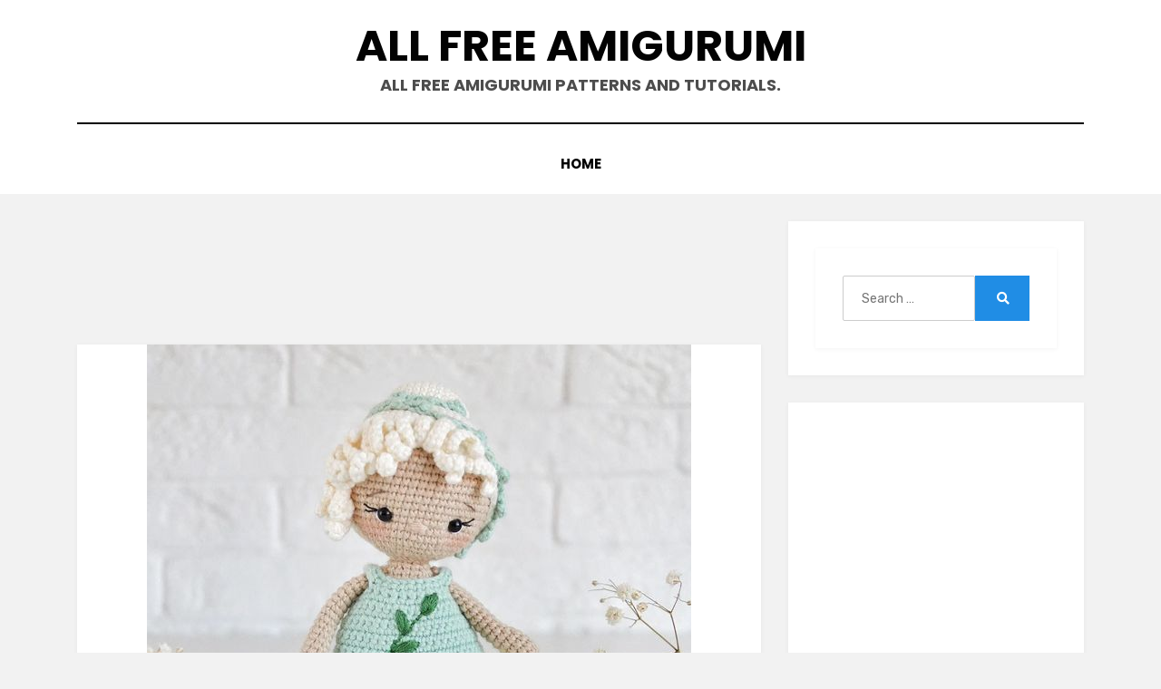

--- FILE ---
content_type: text/html; charset=UTF-8
request_url: https://allfreeamigurumi.blogkb.com/sweet-doll-amigurumi-free-crochet-pattern/
body_size: 10876
content:
<!DOCTYPE html>
<html lang="en-US">
<head>
<!-- Google tag (gtag.js) -->
<script async src="https://www.googletagmanager.com/gtag/js?id=UA-135037241-14" type="d01cf75b7c654763d500775c-text/javascript"></script>
<script type="d01cf75b7c654763d500775c-text/javascript">
window.dataLayer = window.dataLayer || [];
function gtag(){dataLayer.push(arguments);}
gtag('js', new Date());
gtag('config', 'UA-135037241-14');
</script>
<script async='async' src='https://www.googletagservices.com/tag/js/gpt.js' type="d01cf75b7c654763d500775c-text/javascript"></script>
<script type="d01cf75b7c654763d500775c-text/javascript">
var googletag = googletag || {};
googletag.cmd = googletag.cmd || [];
</script>
<script type="d01cf75b7c654763d500775c-text/javascript">
googletag.cmd.push(function() {
googletag.defineSlot('/22051902279/300x600seri', [300, 600], 'div-gpt-ad-1665353649077-0').addService(googletag.pubads());
googletag.defineSlot('/22051902279/336x280seri', [[336, 280], [300, 250], [320, 100]], 'div-gpt-ad-1664739878510-0').addService(googletag.pubads());
googletag.defineSlot('/22051902279/300x250seri',[[300, 250], [336, 280]], 'div-gpt-ad-1664739914785-0').addService(googletag.pubads());
googletag.pubads().enableSingleRequest();
googletag.enableServices();
});
setInterval(function() {console.log("ads refreshed");googletag.pubads().refresh()}, 60000);
</script>
<script async src="https://pagead2.googlesyndication.com/pagead/js/adsbygoogle.js?client=ca-pub-7537877207905768" crossorigin="anonymous" type="d01cf75b7c654763d500775c-text/javascript"></script>
<meta charset="UTF-8">
<meta name="viewport" content="width=device-width, initial-scale=1.0">
<link rel="profile" href="https://gmpg.org/xfn/11">
<title>Sweet Doll Amigurumi Free Crochet Pattern &#8211; All Free Amigurumi</title>
<meta name='robots' content='max-image-preview:large' />
<link rel='dns-prefetch' href='//fonts.googleapis.com' />
<link rel="alternate" type="application/rss+xml" title="All Free Amigurumi &raquo; Feed" href="https://allfreeamigurumi.blogkb.com/feed/" />
<link rel="alternate" type="application/rss+xml" title="All Free Amigurumi &raquo; Comments Feed" href="https://allfreeamigurumi.blogkb.com/comments/feed/" />
<link rel="alternate" type="application/rss+xml" title="All Free Amigurumi &raquo; Sweet Doll Amigurumi Free Crochet Pattern Comments Feed" href="https://allfreeamigurumi.blogkb.com/sweet-doll-amigurumi-free-crochet-pattern/feed/" />
<!-- <link rel='stylesheet' id='wp-block-library-css' href='https://allfreeamigurumi.blogkb.com/wp-includes/css/dist/block-library/style.min.css?ver=6.5.2' type='text/css' media='all' /> -->
<link rel="stylesheet" type="text/css" href="//allfreeamigurumi.blogkb.com/wp-content/cache/wpfc-minified/qj7rj9rp/a40zl.css" media="all"/>
<style id='classic-theme-styles-inline-css' type='text/css'>
/*! This file is auto-generated */
.wp-block-button__link{color:#fff;background-color:#32373c;border-radius:9999px;box-shadow:none;text-decoration:none;padding:calc(.667em + 2px) calc(1.333em + 2px);font-size:1.125em}.wp-block-file__button{background:#32373c;color:#fff;text-decoration:none}
</style>
<style id='global-styles-inline-css' type='text/css'>
body{--wp--preset--color--black: #000000;--wp--preset--color--cyan-bluish-gray: #abb8c3;--wp--preset--color--white: #ffffff;--wp--preset--color--pale-pink: #f78da7;--wp--preset--color--vivid-red: #cf2e2e;--wp--preset--color--luminous-vivid-orange: #ff6900;--wp--preset--color--luminous-vivid-amber: #fcb900;--wp--preset--color--light-green-cyan: #7bdcb5;--wp--preset--color--vivid-green-cyan: #00d084;--wp--preset--color--pale-cyan-blue: #8ed1fc;--wp--preset--color--vivid-cyan-blue: #0693e3;--wp--preset--color--vivid-purple: #9b51e0;--wp--preset--gradient--vivid-cyan-blue-to-vivid-purple: linear-gradient(135deg,rgba(6,147,227,1) 0%,rgb(155,81,224) 100%);--wp--preset--gradient--light-green-cyan-to-vivid-green-cyan: linear-gradient(135deg,rgb(122,220,180) 0%,rgb(0,208,130) 100%);--wp--preset--gradient--luminous-vivid-amber-to-luminous-vivid-orange: linear-gradient(135deg,rgba(252,185,0,1) 0%,rgba(255,105,0,1) 100%);--wp--preset--gradient--luminous-vivid-orange-to-vivid-red: linear-gradient(135deg,rgba(255,105,0,1) 0%,rgb(207,46,46) 100%);--wp--preset--gradient--very-light-gray-to-cyan-bluish-gray: linear-gradient(135deg,rgb(238,238,238) 0%,rgb(169,184,195) 100%);--wp--preset--gradient--cool-to-warm-spectrum: linear-gradient(135deg,rgb(74,234,220) 0%,rgb(151,120,209) 20%,rgb(207,42,186) 40%,rgb(238,44,130) 60%,rgb(251,105,98) 80%,rgb(254,248,76) 100%);--wp--preset--gradient--blush-light-purple: linear-gradient(135deg,rgb(255,206,236) 0%,rgb(152,150,240) 100%);--wp--preset--gradient--blush-bordeaux: linear-gradient(135deg,rgb(254,205,165) 0%,rgb(254,45,45) 50%,rgb(107,0,62) 100%);--wp--preset--gradient--luminous-dusk: linear-gradient(135deg,rgb(255,203,112) 0%,rgb(199,81,192) 50%,rgb(65,88,208) 100%);--wp--preset--gradient--pale-ocean: linear-gradient(135deg,rgb(255,245,203) 0%,rgb(182,227,212) 50%,rgb(51,167,181) 100%);--wp--preset--gradient--electric-grass: linear-gradient(135deg,rgb(202,248,128) 0%,rgb(113,206,126) 100%);--wp--preset--gradient--midnight: linear-gradient(135deg,rgb(2,3,129) 0%,rgb(40,116,252) 100%);--wp--preset--font-size--small: 13px;--wp--preset--font-size--medium: 20px;--wp--preset--font-size--large: 36px;--wp--preset--font-size--x-large: 42px;--wp--preset--spacing--20: 0.44rem;--wp--preset--spacing--30: 0.67rem;--wp--preset--spacing--40: 1rem;--wp--preset--spacing--50: 1.5rem;--wp--preset--spacing--60: 2.25rem;--wp--preset--spacing--70: 3.38rem;--wp--preset--spacing--80: 5.06rem;--wp--preset--shadow--natural: 6px 6px 9px rgba(0, 0, 0, 0.2);--wp--preset--shadow--deep: 12px 12px 50px rgba(0, 0, 0, 0.4);--wp--preset--shadow--sharp: 6px 6px 0px rgba(0, 0, 0, 0.2);--wp--preset--shadow--outlined: 6px 6px 0px -3px rgba(255, 255, 255, 1), 6px 6px rgba(0, 0, 0, 1);--wp--preset--shadow--crisp: 6px 6px 0px rgba(0, 0, 0, 1);}:where(.is-layout-flex){gap: 0.5em;}:where(.is-layout-grid){gap: 0.5em;}body .is-layout-flow > .alignleft{float: left;margin-inline-start: 0;margin-inline-end: 2em;}body .is-layout-flow > .alignright{float: right;margin-inline-start: 2em;margin-inline-end: 0;}body .is-layout-flow > .aligncenter{margin-left: auto !important;margin-right: auto !important;}body .is-layout-constrained > .alignleft{float: left;margin-inline-start: 0;margin-inline-end: 2em;}body .is-layout-constrained > .alignright{float: right;margin-inline-start: 2em;margin-inline-end: 0;}body .is-layout-constrained > .aligncenter{margin-left: auto !important;margin-right: auto !important;}body .is-layout-constrained > :where(:not(.alignleft):not(.alignright):not(.alignfull)){max-width: var(--wp--style--global--content-size);margin-left: auto !important;margin-right: auto !important;}body .is-layout-constrained > .alignwide{max-width: var(--wp--style--global--wide-size);}body .is-layout-flex{display: flex;}body .is-layout-flex{flex-wrap: wrap;align-items: center;}body .is-layout-flex > *{margin: 0;}body .is-layout-grid{display: grid;}body .is-layout-grid > *{margin: 0;}:where(.wp-block-columns.is-layout-flex){gap: 2em;}:where(.wp-block-columns.is-layout-grid){gap: 2em;}:where(.wp-block-post-template.is-layout-flex){gap: 1.25em;}:where(.wp-block-post-template.is-layout-grid){gap: 1.25em;}.has-black-color{color: var(--wp--preset--color--black) !important;}.has-cyan-bluish-gray-color{color: var(--wp--preset--color--cyan-bluish-gray) !important;}.has-white-color{color: var(--wp--preset--color--white) !important;}.has-pale-pink-color{color: var(--wp--preset--color--pale-pink) !important;}.has-vivid-red-color{color: var(--wp--preset--color--vivid-red) !important;}.has-luminous-vivid-orange-color{color: var(--wp--preset--color--luminous-vivid-orange) !important;}.has-luminous-vivid-amber-color{color: var(--wp--preset--color--luminous-vivid-amber) !important;}.has-light-green-cyan-color{color: var(--wp--preset--color--light-green-cyan) !important;}.has-vivid-green-cyan-color{color: var(--wp--preset--color--vivid-green-cyan) !important;}.has-pale-cyan-blue-color{color: var(--wp--preset--color--pale-cyan-blue) !important;}.has-vivid-cyan-blue-color{color: var(--wp--preset--color--vivid-cyan-blue) !important;}.has-vivid-purple-color{color: var(--wp--preset--color--vivid-purple) !important;}.has-black-background-color{background-color: var(--wp--preset--color--black) !important;}.has-cyan-bluish-gray-background-color{background-color: var(--wp--preset--color--cyan-bluish-gray) !important;}.has-white-background-color{background-color: var(--wp--preset--color--white) !important;}.has-pale-pink-background-color{background-color: var(--wp--preset--color--pale-pink) !important;}.has-vivid-red-background-color{background-color: var(--wp--preset--color--vivid-red) !important;}.has-luminous-vivid-orange-background-color{background-color: var(--wp--preset--color--luminous-vivid-orange) !important;}.has-luminous-vivid-amber-background-color{background-color: var(--wp--preset--color--luminous-vivid-amber) !important;}.has-light-green-cyan-background-color{background-color: var(--wp--preset--color--light-green-cyan) !important;}.has-vivid-green-cyan-background-color{background-color: var(--wp--preset--color--vivid-green-cyan) !important;}.has-pale-cyan-blue-background-color{background-color: var(--wp--preset--color--pale-cyan-blue) !important;}.has-vivid-cyan-blue-background-color{background-color: var(--wp--preset--color--vivid-cyan-blue) !important;}.has-vivid-purple-background-color{background-color: var(--wp--preset--color--vivid-purple) !important;}.has-black-border-color{border-color: var(--wp--preset--color--black) !important;}.has-cyan-bluish-gray-border-color{border-color: var(--wp--preset--color--cyan-bluish-gray) !important;}.has-white-border-color{border-color: var(--wp--preset--color--white) !important;}.has-pale-pink-border-color{border-color: var(--wp--preset--color--pale-pink) !important;}.has-vivid-red-border-color{border-color: var(--wp--preset--color--vivid-red) !important;}.has-luminous-vivid-orange-border-color{border-color: var(--wp--preset--color--luminous-vivid-orange) !important;}.has-luminous-vivid-amber-border-color{border-color: var(--wp--preset--color--luminous-vivid-amber) !important;}.has-light-green-cyan-border-color{border-color: var(--wp--preset--color--light-green-cyan) !important;}.has-vivid-green-cyan-border-color{border-color: var(--wp--preset--color--vivid-green-cyan) !important;}.has-pale-cyan-blue-border-color{border-color: var(--wp--preset--color--pale-cyan-blue) !important;}.has-vivid-cyan-blue-border-color{border-color: var(--wp--preset--color--vivid-cyan-blue) !important;}.has-vivid-purple-border-color{border-color: var(--wp--preset--color--vivid-purple) !important;}.has-vivid-cyan-blue-to-vivid-purple-gradient-background{background: var(--wp--preset--gradient--vivid-cyan-blue-to-vivid-purple) !important;}.has-light-green-cyan-to-vivid-green-cyan-gradient-background{background: var(--wp--preset--gradient--light-green-cyan-to-vivid-green-cyan) !important;}.has-luminous-vivid-amber-to-luminous-vivid-orange-gradient-background{background: var(--wp--preset--gradient--luminous-vivid-amber-to-luminous-vivid-orange) !important;}.has-luminous-vivid-orange-to-vivid-red-gradient-background{background: var(--wp--preset--gradient--luminous-vivid-orange-to-vivid-red) !important;}.has-very-light-gray-to-cyan-bluish-gray-gradient-background{background: var(--wp--preset--gradient--very-light-gray-to-cyan-bluish-gray) !important;}.has-cool-to-warm-spectrum-gradient-background{background: var(--wp--preset--gradient--cool-to-warm-spectrum) !important;}.has-blush-light-purple-gradient-background{background: var(--wp--preset--gradient--blush-light-purple) !important;}.has-blush-bordeaux-gradient-background{background: var(--wp--preset--gradient--blush-bordeaux) !important;}.has-luminous-dusk-gradient-background{background: var(--wp--preset--gradient--luminous-dusk) !important;}.has-pale-ocean-gradient-background{background: var(--wp--preset--gradient--pale-ocean) !important;}.has-electric-grass-gradient-background{background: var(--wp--preset--gradient--electric-grass) !important;}.has-midnight-gradient-background{background: var(--wp--preset--gradient--midnight) !important;}.has-small-font-size{font-size: var(--wp--preset--font-size--small) !important;}.has-medium-font-size{font-size: var(--wp--preset--font-size--medium) !important;}.has-large-font-size{font-size: var(--wp--preset--font-size--large) !important;}.has-x-large-font-size{font-size: var(--wp--preset--font-size--x-large) !important;}
.wp-block-navigation a:where(:not(.wp-element-button)){color: inherit;}
:where(.wp-block-post-template.is-layout-flex){gap: 1.25em;}:where(.wp-block-post-template.is-layout-grid){gap: 1.25em;}
:where(.wp-block-columns.is-layout-flex){gap: 2em;}:where(.wp-block-columns.is-layout-grid){gap: 2em;}
.wp-block-pullquote{font-size: 1.5em;line-height: 1.6;}
</style>
<!-- <link rel='stylesheet' id='jpibfi-style-css' href='https://allfreeamigurumi.blogkb.com/wp-content/plugins/jquery-pin-it-button-for-images/css/client.css?ver=3.0.6' type='text/css' media='all' /> -->
<!-- <link rel='stylesheet' id='amphibious-bootstrap-grid-css' href='https://allfreeamigurumi.blogkb.com/wp-content/themes/amphibious/css/bootstrap-grid.css?ver=6.5.2' type='text/css' media='all' /> -->
<!-- <link rel='stylesheet' id='font-awesome-5-css' href='https://allfreeamigurumi.blogkb.com/wp-content/themes/amphibious/css/fontawesome-all.css?ver=6.5.2' type='text/css' media='all' /> -->
<link rel="stylesheet" type="text/css" href="//allfreeamigurumi.blogkb.com/wp-content/cache/wpfc-minified/1e6zcf8p/a40zl.css" media="all"/>
<link rel='stylesheet' id='amphibious-fonts-css' href='https://fonts.googleapis.com/css?family=Poppins%3A400%2C400i%2C700%2C700i%7CRubik%3A400%2C400i%2C700%2C700i&#038;subset=latin%2Clatin-ext' type='text/css' media='all' />
<!-- <link rel='stylesheet' id='amphibious-style-css' href='https://allfreeamigurumi.blogkb.com/wp-content/themes/amphibious/style.css?ver=6.5.2' type='text/css' media='all' /> -->
<link rel="stylesheet" type="text/css" href="//allfreeamigurumi.blogkb.com/wp-content/cache/wpfc-minified/1zzn3cl/a40zl.css" media="all"/>
<style id='amphibious-style-inline-css' type='text/css'>
.archive-title-control { clip: rect(1px, 1px, 1px, 1px); position: absolute; }
</style>
<script src='//allfreeamigurumi.blogkb.com/wp-content/cache/wpfc-minified/dfjn1ugt/a40zl.js' type="d01cf75b7c654763d500775c-text/javascript"></script>
<!-- <script type="text/javascript" src="https://allfreeamigurumi.blogkb.com/wp-includes/js/jquery/jquery.min.js?ver=3.7.1" id="jquery-core-js"></script> -->
<!-- <script type="text/javascript" src="https://allfreeamigurumi.blogkb.com/wp-includes/js/jquery/jquery-migrate.min.js?ver=3.4.1" id="jquery-migrate-js"></script> -->
<link rel="https://api.w.org/" href="https://allfreeamigurumi.blogkb.com/wp-json/" /><link rel="alternate" type="application/json" href="https://allfreeamigurumi.blogkb.com/wp-json/wp/v2/posts/7765" /><link rel="EditURI" type="application/rsd+xml" title="RSD" href="https://allfreeamigurumi.blogkb.com/xmlrpc.php?rsd" />
<meta name="generator" content="WordPress 6.5.2" />
<link rel="canonical" href="https://allfreeamigurumi.blogkb.com/sweet-doll-amigurumi-free-crochet-pattern/" />
<link rel='shortlink' href='https://allfreeamigurumi.blogkb.com/?p=7765' />
<link rel="alternate" type="application/json+oembed" href="https://allfreeamigurumi.blogkb.com/wp-json/oembed/1.0/embed?url=https%3A%2F%2Fallfreeamigurumi.blogkb.com%2Fsweet-doll-amigurumi-free-crochet-pattern%2F" />
<link rel="alternate" type="text/xml+oembed" href="https://allfreeamigurumi.blogkb.com/wp-json/oembed/1.0/embed?url=https%3A%2F%2Fallfreeamigurumi.blogkb.com%2Fsweet-doll-amigurumi-free-crochet-pattern%2F&#038;format=xml" />
<style type="text/css">
a.pinit-button.custom span {
}
.pinit-hover {
opacity: 0.8 !important;
filter: alpha(opacity=80) !important;
}
a.pinit-button {
border-bottom: 0 !important;
box-shadow: none !important;
margin-bottom: 0 !important;
}
a.pinit-button::after {
display: none;
}</style>
<link rel="pingback" href="https://allfreeamigurumi.blogkb.com/xmlrpc.php">
</head>
<body class="post-template-default single single-post postid-7765 single-format-standard has-site-branding has-wide-layout has-right-sidebar">
<div id="page" class="site-wrapper site">
<a class="skip-link screen-reader-text" href="#content">Skip to content</a>
<header id="masthead" class="site-header">
<div class="container">
<div class="row">
<div class="col">
<div class="site-header-inside-wrapper">
<div class="site-branding-wrapper">
<div class="site-logo-wrapper"></div>
<div class="site-branding">
<p class="site-title"><a href="https://allfreeamigurumi.blogkb.com/" title="All Free Amigurumi" rel="home">All Free Amigurumi</a></p>
<p class="site-description">
All free amigurumi patterns and tutorials.		</p>
</div>
</div><!-- .site-branding-wrapper -->
<nav id="site-navigation" class="main-navigation">
<div class="main-navigation-inside">
<div class="toggle-menu-wrapper">
<a href="#header-menu-responsive" title="Menu" class="toggle-menu-control">
<span class="toggle-menu-label">Menu</span>
</a>
</div>
<div id="menu-1" class="site-header-menu-wrapper site-header-menu-responsive-wrapper"><ul class="site-header-menu site-header-menu-responsive">
<li ><a href="https://allfreeamigurumi.blogkb.com/">Home</a></li></ul></div>
</div><!-- .main-navigation-inside -->
</nav><!-- .main-navigation -->
</div><!-- .site-header-inside-wrapper -->
</div><!-- .col -->
</div><!-- .row -->
</div><!-- .container -->
</header><!-- #masthead -->
<div id="content" class="site-content">
<div class="site-content-inside">
<div class="container">
<div class="row">
<div id="primary" class="content-area col-16 col-sm-16 col-md-16 col-lg-11 col-xl-11 col-xxl-11">
<main id="main" class="site-main">
<div id="post-wrapper" class="post-wrapper post-wrapper-single post-wrapper-single-post">
<div class='code-block code-block-1' style='margin: 8px auto; text-align: center; display: block; clear: both;'>
<!-- /22051902279/336x280seri -->
<div id='div-gpt-ad-1664739878510-0' style='min-width: 250px; min-height: 120px;'>
<script type="d01cf75b7c654763d500775c-text/javascript">
googletag.cmd.push(function() { googletag.display('div-gpt-ad-1664739878510-0'); });
</script>
</div></div>
<div class="post-wrapper-hentry">
<article id="post-7765" class="post-7765 post type-post status-publish format-standard has-post-thumbnail hentry category-amigurumi-dolls tag-amigurumi-doll tag-amigurumi-free-pattern tag-amigurumi-sweet-doll has-post-thumbnail-archive">
<div class="post-content-wrapper post-content-wrapper-single post-content-wrapper-single-post">
<div class="entry-image-wrapper-single"><figure class="post-thumbnail"><input class="jpibfi" type="hidden"><img width="600" height="600" src="https://allfreeamigurumi.blogkb.com/wp-content/uploads/2022/04/SWEET-DOLL-AMIGURUMI-FREE-CROCHET-PATTERN.jpg" class="img-featured img-responsive wp-post-image" alt="" decoding="async" fetchpriority="high" srcset="https://allfreeamigurumi.blogkb.com/wp-content/uploads/2022/04/SWEET-DOLL-AMIGURUMI-FREE-CROCHET-PATTERN.jpg 600w, https://allfreeamigurumi.blogkb.com/wp-content/uploads/2022/04/SWEET-DOLL-AMIGURUMI-FREE-CROCHET-PATTERN-300x300.jpg 300w, https://allfreeamigurumi.blogkb.com/wp-content/uploads/2022/04/SWEET-DOLL-AMIGURUMI-FREE-CROCHET-PATTERN-150x150.jpg 150w" sizes="(max-width: 600px) 100vw, 600px" data-jpibfi-post-excerpt="" data-jpibfi-post-url="https://allfreeamigurumi.blogkb.com/sweet-doll-amigurumi-free-crochet-pattern/" data-jpibfi-post-title="Sweet Doll Amigurumi Free Crochet Pattern" data-jpibfi-src="https://allfreeamigurumi.blogkb.com/wp-content/uploads/2022/04/SWEET-DOLL-AMIGURUMI-FREE-CROCHET-PATTERN.jpg" ></figure></div>
<div class="entry-data-wrapper">
<div class="entry-header-wrapper">
<header class="entry-header">
<h1 class="entry-title">Sweet Doll Amigurumi Free Crochet Pattern</h1>					</header><!-- .entry-header -->
<div class="entry-meta entry-meta-header-after">
<span class="byline entry-meta-icon">by <span class="author vcard"><a class="entry-author-link url fn n" href="https://allfreeamigurumi.blogkb.com/author/admin/" rel="author"><span class="entry-author-name">admin</span></a></span></span><span class="posted-on entry-meta-icon"><span class="screen-reader-text">Posted on</span><a href="https://allfreeamigurumi.blogkb.com/sweet-doll-amigurumi-free-crochet-pattern/" rel="bookmark"><time class="entry-date published" datetime="2022-04-14T16:07:19+03:00">April 14, 2022</time><time class="updated" datetime="2022-10-15T10:09:03+03:00">October 15, 2022</time></a></span>					</div><!-- .entry-meta -->
</div><!-- .entry-header-wrapper -->
<div class="entry-content">
<div class='code-block code-block-2' style='margin: 8px auto; text-align: center; display: block; clear: both;'>
<!-- /22051902279/300x250seri -->
<div id='div-gpt-ad-1664739914785-0' style='min-width: 300px; min-height: 250px;'>
<script type="d01cf75b7c654763d500775c-text/javascript">
googletag.cmd.push(function() { googletag.display('div-gpt-ad-1664739914785-0'); });
</script>
</div></div>
<input class="jpibfi" type="hidden">
<p>Hello amigurumi lovers and beautiful visitors, I wanted to share the free amigurumi patterns for you here. In my article I will share 1 pattern and how to make it for you. At the end of my article, I will share amigurumi patterns that can generate ideas for you.</p>
<p><strong>A LIST OF MATERIALS&nbsp;</strong><br>1.TEN ALİZE DİVA NO: 382&nbsp;<br>2.ETEK ALİZE DIVA NO: 36&nbsp;<br>3. SOCKS ALIZE DIVA NO: 60&nbsp;<br>4.BUSTIYER ALİZE DIVA NO: 55&nbsp;<br>5.YELEK ALIZE DIVA NO: 355&nbsp;<br>6.SAC FIBER ROPE COLOR CARAMEL&nbsp;<br>EYE: 6MM&nbsp;</p><div class='code-block code-block-4' style='margin: 8px 0; clear: both;'>
<script async src="https://pagead2.googlesyndication.com/pagead/js/adsbygoogle.js?client=ca-pub-7537877207905768" crossorigin="anonymous" type="d01cf75b7c654763d500775c-text/javascript"></script>
<!-- 300 x 250 3 -->
<ins class="adsbygoogle"
style="display:block"
data-ad-client="ca-pub-7537877207905768"
data-ad-slot="1232243620"
data-ad-format="auto"></ins>
<script type="d01cf75b7c654763d500775c-text/javascript">
(adsbygoogle = window.adsbygoogle || []).push({});
</script></div>
<p><strong>STOCKINGS&nbsp;</strong><br>We&nbsp;start&nbsp;with&nbsp;black&nbsp;<br>1.into&nbsp;magic&nbsp;ring 6sc&nbsp;<br>2.4: 12&nbsp;sc&nbsp;<br>5.1 DEC 4sc 1 DEC 4sc: 10&nbsp;<br>6.10: 10sc&nbsp;<br>11: 3sc 1inc6sc: 11sc&nbsp;<br>12: 11sc&nbsp;<br>13: 4sc1inc 1sc1inc 4sc: 13sc&nbsp;<br>14: 13sc&nbsp;<br>15: 5sc1inc 2sc15 4sc: 15sc&nbsp;<br>16: 15sc&nbsp;<br>17: 8sc1inc 6sc: 16sc&nbsp;<br>18: 16SC&nbsp;<br>19: 22: 16SC&nbsp;<br>23: 7sc1 DEC 2sc1 DEC 3sc: 14sc&nbsp;<br>24: 14sc&nbsp;<br>25: 6sc1 DEC 1sc1 DEC 3sc: 12SC&nbsp;<br>26: 1sc3hdcinc 8sc: 15&nbsp;<br>27: 1sc 3scDEC 8sc: 12sc&nbsp;<br>28: 8sc 1inc 3sc: 13sc&nbsp;<br>29: 8sc1inc 1sc1inc 2sc: 15sc&nbsp;<br>30: 15sc&nbsp;<br>31: 9sc1inc 2sc 1inc2sc: 17sc&nbsp;<br>32: 17sc&nbsp;<br>33: 11sc1inc 5sc: 18sc&nbsp;<br>34: 18SC&nbsp;<br>35:&nbsp;We&nbsp;do 2&nbsp;sl-st&nbsp;2&nbsp;ch&nbsp;on&nbsp;the&nbsp;same&nbsp;place&nbsp;1dc 2ch&nbsp;over&nbsp;DC 3sc 4sl-st 1dc 2&nbsp;ch&nbsp;DC&nbsp;over&nbsp;3sc&nbsp;we&nbsp;do SL-ST&nbsp;the&nbsp;whole&nbsp;sequence.&nbsp;it’s&nbsp;done&nbsp;<br>Let’s&nbsp;switch&nbsp;to&nbsp;color&nbsp;from&nbsp;36.&nbsp;We&nbsp;take&nbsp;1&nbsp;loops&nbsp;behind&nbsp;the&nbsp;ears&nbsp;and&nbsp;continue&nbsp;with&nbsp;18&nbsp;sc.&nbsp;<br>37:46: 18sc&nbsp;<br>47:&nbsp;let’s&nbsp;switch&nbsp;to&nbsp;underwear&nbsp;color&nbsp;2sc&nbsp;from&nbsp;top of 18sc&nbsp;Ch&nbsp;18sc&nbsp;to&nbsp;same&nbsp;place&nbsp;1sc&nbsp;from&nbsp;top of&nbsp;ch&nbsp;2sc&nbsp;to&nbsp;same&nbsp;place&nbsp;1sc: 42sc&nbsp;<br>48: 18sc 1sc 1inc 18sc 1sc 1inc: 44sc increments we make between legs to coincide with the middle of Ch&nbsp;<br>49:&nbsp;increment&nbsp;1&nbsp;each&nbsp;from&nbsp;the&nbsp;sides: 46&nbsp;<br>50:53: 46sc&nbsp;<br>54, in&nbsp;the&nbsp;meantime,&nbsp;we&nbsp;are&nbsp;reducing&nbsp;4sc&nbsp;from&nbsp;front&nbsp;and&nbsp;rear&nbsp;leg&nbsp;alignment: 42sc&nbsp;<br>We continue with&nbsp;55 skin&nbsp;colors: 42sc&nbsp;<br>56: 5sc1 DEC 6 *: 36sc&nbsp;<br>57: 36sc&nbsp;<br>58:&nbsp;we&nbsp;are&nbsp;reducing&nbsp;4sc&nbsp;from&nbsp;front&nbsp;and&nbsp;rear&nbsp;leg&nbsp;alignment: 32sc&nbsp;<br>59: 64.32sc&nbsp;</p><div class='code-block code-block-5' style='margin: 8px 0; clear: both;'>
<script async src="https://pagead2.googlesyndication.com/pagead/js/adsbygoogle.js?client=ca-pub-7537877207905768" crossorigin="anonymous" type="d01cf75b7c654763d500775c-text/javascript"></script>
<!-- 336x280 -->
<ins class="adsbygoogle"
style="display:block"
data-ad-client="ca-pub-7537877207905768"
data-ad-slot="3036742901"
data-ad-format="auto"></ins>
<script type="d01cf75b7c654763d500775c-text/javascript">
(adsbygoogle = window.adsbygoogle || []).push({});
</script></div>
<p><strong>Chapter&nbsp;2&nbsp;</strong><br>65:&nbsp;let’s&nbsp;switch&nbsp;to&nbsp;white&nbsp;color: 32sc&nbsp;<br>66:&nbsp;Blo&nbsp;whole&nbsp;row&nbsp;we&nbsp;only&nbsp;make&nbsp;front&nbsp;increments&nbsp;1inc3sc 1inc3sc1inc3sc 1inc3sc 1inc 18&nbsp;sc: 36sc&nbsp;<br>67: 69: 36sc<br>70:&nbsp;we&nbsp;decrease&nbsp;the&nbsp;places&nbsp;where&nbsp;it&nbsp;increased&nbsp;from&nbsp;the&nbsp;front&nbsp;1 DEC3sc 1 DEC3SC 1 DEC3sc 1 DEC 18sc32sc<br>71:&nbsp;We&nbsp;continue&nbsp;with&nbsp;the&nbsp;skin&nbsp;color&nbsp;and&nbsp;in&nbsp;the&nbsp;meantime,&nbsp;let’s&nbsp;join&nbsp;our&nbsp;3sc&nbsp;arms&nbsp;from&nbsp;the&nbsp;sides,&nbsp;we&nbsp;do<br>not&nbsp;make Blo while&nbsp;we are only joining the arms, the&nbsp;other&nbsp;coins&nbsp;will&nbsp;be&nbsp;knitted as Blo: 32sc 5sc from&nbsp;72.13sc&nbsp;arm&nbsp;to&nbsp;5sc&nbsp;from&nbsp;13sc&nbsp;sleeve<br>73.1 DEC4sc 1410sc 144sc 1410sc: 32sc<br>74: 1 DEC1sc 1 DEC1sc 1 DEC7sc 1 DEC1sc 1 DEC1sc 1 DEC7sc: 24sc<br>75: 2sc1 DEC 6 *: 18sc&nbsp;<br>76: 1 DEC3sc 1 DEC3sc 1 DEC3sc: 14sc&nbsp;<br>77: 1 DEC5sc 1 DEC5sc: 12sc&nbsp;<br>78: 1 DEC 4sc 1&nbsp;dec&nbsp;4sc: 10sc&nbsp;<br>79: 83: 10sc&nbsp;<br>84:&nbsp;all&nbsp;row&nbsp;inc: 20sc&nbsp;<br>85: 3sc&nbsp;to&nbsp;end&nbsp;of 1st&nbsp;row&nbsp;<br>86:25&nbsp;sc&nbsp;<br>87:&nbsp;Blo&nbsp;25sc&nbsp;<br>88:&nbsp;meanwhile&nbsp;we&nbsp;place&nbsp;our&nbsp;button&nbsp;and&nbsp;reduce&nbsp;it&nbsp;to&nbsp;lock&nbsp;the&nbsp;button&nbsp;inside&nbsp;</p>
<p><strong>ARMS&nbsp;</strong><br>1:&nbsp;into&nbsp;magic&nbsp;ring 5sc&nbsp;<br>2.3: 10sc&nbsp;<br>4:&nbsp;popcorn&nbsp;9sc: 10sc&nbsp;<br>5: 10sc&nbsp;<br>6: 3sc1 DEC 3sc1 DEC: 8sc&nbsp;<br>7.26: 8sc</p><div class='code-block code-block-7' style='margin: 8px 0; clear: both;'>
<script async src="https://pagead2.googlesyndication.com/pagead/js/adsbygoogle.js?client=ca-pub-7537877207905768" crossorigin="anonymous" type="d01cf75b7c654763d500775c-text/javascript"></script>
<!-- 336x280 -->
<ins class="adsbygoogle"
style="display:block"
data-ad-client="ca-pub-7537877207905768"
data-ad-slot="3036742901"
data-ad-format="auto"></ins>
<script type="d01cf75b7c654763d500775c-text/javascript">
(adsbygoogle = window.adsbygoogle || []).push({});
</script></div>
<p><strong>HEAD</strong><br>1.into&nbsp;magic&nbsp;ring 6sc&nbsp;<br>2.12sc&nbsp;<br>3.1sc1inc 6 *: 18sc&nbsp;<br>4.2sc1inc 6 *: 24sc&nbsp;<br>5.3sc1inc 6: 30sc&nbsp;<br>6.4sc1inc 6: 36sc&nbsp;<br>7.5sc1inc 6 * 42sc&nbsp;<br>8.6sc1inc 6 *: 48sc&nbsp;<br>9.7sc1inc 6 *: 54sc&nbsp;<br>10.21.54sc&nbsp;<br>22.7sc1 DEC6 *: 48sc&nbsp;<br>23.3sc1 DEC 6sc1 DEC 5 * 3sc: 42sc&nbsp;<br>24.5sc1 DEC 6 *: 36sc&nbsp;<br>25.2sc1 DEC 4sc1 DEC 5 * 2sc: 24sc&nbsp;<br>26.3sc1 DEC 6 * 18sc&nbsp;<br>27.2sc1 DEC * 6: 12SC&nbsp;<br>28 5sc1 DEC 5sc1 DEC: 10sc&nbsp;<br>Eyes:&nbsp;It is worn by leaving 9sc between the 16th and 17th rows. In the 25th row, let’s place our head on our neck and continue.&nbsp;</p>
<p><strong>TOUPEE</strong><br>1.into&nbsp;magic&nbsp;ring 6&nbsp;<br>2.blo 12sc&nbsp;<br>3.1sc1inc 6 *: 18sc&nbsp;<br>4.2sc1inc 6 * 24sc&nbsp;<br>5.blo 3sc1inc 6 *: 30sc&nbsp;<br>6.4sc1inc 6 *: 36sc&nbsp;<br>7.blo 5sc1inc6 *: 42sc&nbsp;<br>8.6sc1inc 6 *: 48sc&nbsp;<br>9.blo7sc1inc 6 *: 54sc&nbsp;<br>10.54sc&nbsp;<br>11.blo 54sc&nbsp;<br>12.54sc&nbsp;<br>13.blo54sc&nbsp;</p>
<p><strong>BOTS</strong><br>Jump&nbsp;1ch over 1.7ch 5sc to the same place 3sc ch 4sc by other make 2sc SL-ST to the same place: 14sc&nbsp;<br>2.1ch 1inc4sc 3inc4sc 2inc&nbsp;sl-st: 20sc&nbsp;<br>3.1ch 1sc1inc 5sc1inc1sc1inc1sc1inc5sc1inc1sc1inc&nbsp;sl-st: 26SC&nbsp;<br>4.blo26sc&nbsp;<br>5.6.26sc&nbsp;<br>7.6sc 6DEC 8sc&nbsp;sl-st: 20sc&nbsp;<br>8.5sc1 DEC 1sc1 DEC 1sc1 DEC 7sc&nbsp;sl-st: 17sc&nbsp;<br>9.7sc1atla 9sc&nbsp;sl-st: 16sc&nbsp;<br>10.12.16sc. Done&nbsp;We&nbsp;make&nbsp;SL-ST&nbsp;the&nbsp;place&nbsp;with&nbsp;the&nbsp;cove&nbsp;blue&nbsp;rope&nbsp;and&nbsp;our&nbsp;boat&nbsp;is&nbsp;ready.</p><div class='code-block code-block-8' style='margin: 8px 0; clear: both;'>
<script async src="https://pagead2.googlesyndication.com/pagead/js/adsbygoogle.js?client=ca-pub-7537877207905768" crossorigin="anonymous" type="d01cf75b7c654763d500775c-text/javascript"></script>
<!-- 300x250 2 -->
<ins class="adsbygoogle"
style="display:block"
data-ad-client="ca-pub-7537877207905768"
data-ad-slot="5335780797"
data-ad-format="auto"></ins>
<script type="d01cf75b7c654763d500775c-text/javascript">
(adsbygoogle = window.adsbygoogle || []).push({});
</script></div>
<p><strong>VEST</strong><br>1.40ch&nbsp;<br>2.1ch&nbsp;skip&nbsp;39sc&nbsp;<br>3.6. 39sc&nbsp;<br>7.5dc 4&nbsp;Ch&nbsp;4sc&nbsp;skip&nbsp;21dc 4&nbsp;Ch&nbsp;4&nbsp;sc&nbsp;skip&nbsp;5dc: 35 DC&nbsp;<br>8.2ch&nbsp;check&nbsp;turn&nbsp;5sc&nbsp;over&nbsp;1inc&nbsp;Ch&nbsp;4sc 1inc 21sc 1inc&nbsp;over&nbsp;Ch&nbsp;4sc 1inc 5sc: 47&nbsp;sc&nbsp;<br>9.8sc 1inc 26sc 1&nbsp;inc&nbsp;8sc: 49sc&nbsp;<br>10.23.49sc&nbsp;We&nbsp;finish&nbsp;around&nbsp;the&nbsp;vest&nbsp;by&nbsp;making&nbsp;SL-ST&nbsp;</p>
<p><strong>SKIRT&nbsp;</strong><br>1.19&nbsp;Ch&nbsp;<br>2.1ch&nbsp;skip&nbsp;18sc&nbsp;<br>3.1ch&nbsp;check&nbsp;turn&nbsp;Blo&nbsp;18sc&nbsp;<br>4.1chcek&nbsp;turn&nbsp;Blo&nbsp;18 SC&nbsp;Until&nbsp;the&nbsp;60th&nbsp;row,&nbsp;we&nbsp;join&nbsp;and&nbsp;sew&nbsp;the&nbsp;Blo&nbsp;Skirt&nbsp;edges&nbsp;1 cm. We&nbsp;will&nbsp;make 32&nbsp;hdc&nbsp;by&nbsp;making&nbsp;hdc&nbsp;around the waist of the&nbsp;skirt&nbsp;in the&nbsp;whole&nbsp;row. We&nbsp;pull&nbsp;8&nbsp;Ch&nbsp;and&nbsp;turn&nbsp;and&nbsp;make&nbsp;32&nbsp;hdc&nbsp;and&nbsp;sew&nbsp;the&nbsp;button.&nbsp;<br>Let’s pull 40 Ch for the skirt hanger Let’s pull a Ch and turn 33 sc over Ch Let’s pull 34 Ch and skip 1ch and turn 33&nbsp;sc.</p>
<p><strong>BAG RECIPE</strong><br>1.12&nbsp;Ch&nbsp;<br>10sc&nbsp;over&nbsp;the&nbsp;2nd&nbsp;chain&nbsp;to&nbsp;the&nbsp;same&nbsp;place&nbsp;3sc&nbsp;Ch&nbsp;other&nbsp;by&nbsp;9sc 1INC SL-ST: 24sc&nbsp;<br>3.1inc 9sc 3inc 9sc 2inc SL-ST: 30sc&nbsp;<br>4.&nbsp;Let’s put our Tig from front to back and put it forward and knit again once in a while 2ch 30 hdc SL-ST&nbsp;<br>5.10 30&nbsp;hdc&nbsp;<br>11. 1ch&nbsp;check&nbsp;flo&nbsp;turn&nbsp;13sc&nbsp;<br>12.1ch&nbsp;check&nbsp;turn&nbsp;13sc&nbsp;<br>13.1ch&nbsp;check&nbsp;turn&nbsp;13sc&nbsp;<br>14.1ch&nbsp;check&nbsp;turn&nbsp;13sc&nbsp;<br>15.1ch&nbsp;check&nbsp;turn&nbsp;13sc&nbsp;<br>16.1ch&nbsp;check&nbsp;turn&nbsp;13sc&nbsp;<br>Let’s&nbsp;fix&nbsp;our&nbsp;black&nbsp;rope&nbsp;to&nbsp;17.4.flo&nbsp;<br>We&nbsp;fix&nbsp;our&nbsp;9&nbsp;Ch&nbsp;check&nbsp;ring&nbsp;and&nbsp;turn&nbsp;<br>We&nbsp;fix&nbsp;and&nbsp;turn&nbsp;our&nbsp;5SL-ST 9&nbsp;Ch&nbsp;ring&nbsp;from&nbsp;8sc&nbsp;flo&nbsp;through&nbsp;Ch&nbsp;<br>Let’s&nbsp;take&nbsp;our&nbsp;8sc&nbsp;rope&nbsp;over&nbsp;Ch&nbsp;to&nbsp;the&nbsp;inside of&nbsp;our&nbsp;bag,&nbsp;fix&nbsp;it&nbsp;and&nbsp;cut&nbsp;it.&nbsp;<br>18.&nbsp;Let’s take the loop and fix it as we do the reduction from the side of our bag. Let’s pull 70 Ch and fix it on the side of our bag. Let’s cut and fix our rope on the whole Ch. Let’s cut and fix our rope.&nbsp;</p>
<p><strong>Enjoy!</strong></p>
<p>&nbsp;</p>
<div class='code-block code-block-3' style='margin: 8px 0; clear: both;'>
<script async src="https://pagead2.googlesyndication.com/pagead/js/adsbygoogle.js?client=ca-pub-7537877207905768" crossorigin="anonymous" type="d01cf75b7c654763d500775c-text/javascript"></script>
<!-- 300x250 2 -->
<ins class="adsbygoogle"
style="display:block"
data-ad-client="ca-pub-7537877207905768"
data-ad-slot="5335780797"
data-ad-format="auto"></ins>
<script type="d01cf75b7c654763d500775c-text/javascript">
(adsbygoogle = window.adsbygoogle || []).push({});
</script></div>
<!-- CONTENT END 1 -->
</div><!-- .entry-content -->
<footer class="entry-meta entry-meta-footer">
<span class="cat-links cat-links-single">Posted in <a href="https://allfreeamigurumi.blogkb.com/category/amigurumi-dolls/" rel="category tag">Amigurumi Dolls</a></span><span class="tags-links tags-links-single">Tagged <a href="https://allfreeamigurumi.blogkb.com/tag/amigurumi-doll/" rel="tag">amigurumi doll</a>, <a href="https://allfreeamigurumi.blogkb.com/tag/amigurumi-free-pattern/" rel="tag">amigurumi free pattern</a>, <a href="https://allfreeamigurumi.blogkb.com/tag/amigurumi-sweet-doll/" rel="tag">amigurumi sweet doll</a></span>				</footer><!-- .entry-meta -->
</div><!-- .entry-data-wrapper -->
</div><!-- .post-content-wrapper -->
</article><!-- #post-## -->
</div><!-- .post-wrapper-hentry -->
<div class="entry-author">
<div class="author-avatar">
<img alt='' src='https://secure.gravatar.com/avatar/6b9441e65d779df9bdd863a348a51a59?s=80&#038;d=mm&#038;r=g' srcset='https://secure.gravatar.com/avatar/6b9441e65d779df9bdd863a348a51a59?s=160&#038;d=mm&#038;r=g 2x' class='avatar avatar-80 photo' height='80' width='80' decoding='async'/>	</div><!-- .author-avatar -->
<div class="author-heading">
<h2 class="author-title">
Published by <span class="author-name">admin</span>        </h2>
</div><!-- .author-heading -->
<p class="author-bio">
<a class="author-link" href="https://allfreeamigurumi.blogkb.com/author/admin/" rel="author">
View all posts by admin		</a>
</p><!-- .author-bio -->
</div><!-- .entry-auhtor -->
<nav class="navigation post-navigation" aria-label="Posts">
<h2 class="screen-reader-text">Post navigation</h2>
<div class="nav-links"><div class="nav-previous"><a href="https://allfreeamigurumi.blogkb.com/super-sonic-amigurumi-free-pattern/" rel="prev"><span class="meta-nav">Prev</span> <span class="post-title">Super Sonic Amigurumi Free Pattern</span></a></div><div class="nav-next"><a href="https://allfreeamigurumi.blogkb.com/marsupilami-amigurumi-free-pattern/" rel="next"><span class="meta-nav">Next</span> <span class="post-title">Marsupilami Amigurumi Free Pattern</span></a></div></div>
</nav>
</div><!-- .post-wrapper -->
</main><!-- #main -->
</div><!-- #primary -->
<div id="site-sidebar" class="sidebar-area col-16 col-sm-16 col-md-16 col-lg-5 col-xl-5 col-xxl-5">
<div id="secondary" class="sidebar widget-area sidebar-widget-area" role="complementary">
<aside id="block-9" class="widget widget_block">
<div class="wp-block-group"><div class="wp-block-group__inner-container is-layout-flow wp-block-group-is-layout-flow"><div class="widget widget_search">
<form role="search" method="get" class="search-form" action="https://allfreeamigurumi.blogkb.com/">
<label>
<span class="screen-reader-text">Search for:</span>
<input type="search" class="search-field" placeholder="Search &hellip;" value="" name="s" title="Search for:" />
</label>
<button type="submit" class="search-submit"><span class="screen-reader-text">Search</span></button>
</form>
</div></div></div>
</aside><aside id="block-11" class="widget widget_block"><p><!-- /22051902279/300x600seri --></p>
<div id="div-gpt-ad-1665353649077-0" style="min-width: 300px; min-height: 600px;">
<script type="d01cf75b7c654763d500775c-text/javascript"><br />
googletag.cmd.push(function() { googletag.display('div-gpt-ad-1665353649077-0'); });<br />
</script>
</div></aside>
<aside id="recent-posts-2" class="widget widget_recent_entries">
<h2 class="widget-title">Recent Posts</h2>
<ul>
<li>
<a href="https://allfreeamigurumi.blogkb.com/crochet-amigurumi-plush-sheep-free-pattern/">Crochet Amigurumi Plush Sheep Free Pattern</a>
</li>
<li>
<a href="https://allfreeamigurumi.blogkb.com/crochet-red-booties-free-pattern/">Crochet Red Booties Free Pattern</a>
</li>
<li>
<a href="https://allfreeamigurumi.blogkb.com/crochet-cartoon-doll-free-pattern-2/">Crochet Cartoon Doll Free Pattern</a>
</li>
<li>
<a href="https://allfreeamigurumi.blogkb.com/amigurumi-little-easter-bunny-crochet-pattern/">Amigurumi Little Easter Bunny Crochet Pattern</a>
</li>
<li>
<a href="https://allfreeamigurumi.blogkb.com/crochet-cartoon-doll-free-pattern/">Crochet Cartoon Doll Free Pattern</a>
</li>
</ul>
</aside><aside id="block-12" class="widget widget_block"><h2 class="widget-title">Categories</h2><div class="wp-widget-group__inner-blocks"><ul class="wp-block-categories-list wp-block-categories">	<li class="cat-item cat-item-62"><a href="https://allfreeamigurumi.blogkb.com/category/amigurumi-angel-boy-and-angel-girl/">Amigurumi Angel Boy and Angel Girl</a>
</li>
<li class="cat-item cat-item-36"><a href="https://allfreeamigurumi.blogkb.com/category/amigurumi-animals/">Amigurumi Animals</a>
</li>
<li class="cat-item cat-item-15"><a href="https://allfreeamigurumi.blogkb.com/category/amigurumi-bears/">Amigurumi Bears</a>
</li>
<li class="cat-item cat-item-539"><a href="https://allfreeamigurumi.blogkb.com/category/amigurumi-bee/">Amigurumi Bee</a>
</li>
<li class="cat-item cat-item-388"><a href="https://allfreeamigurumi.blogkb.com/category/amigurumi-birds/">Amigurumi Birds</a>
</li>
<li class="cat-item cat-item-516"><a href="https://allfreeamigurumi.blogkb.com/category/amigurumi-bull/">Amigurumi Bull</a>
</li>
<li class="cat-item cat-item-447"><a href="https://allfreeamigurumi.blogkb.com/category/amigurumi-bunny/">Amigurumi Bunny</a>
</li>
<li class="cat-item cat-item-394"><a href="https://allfreeamigurumi.blogkb.com/category/amigurumi-butterfly/">Amigurumi Butterfly</a>
</li>
<li class="cat-item cat-item-35"><a href="https://allfreeamigurumi.blogkb.com/category/amigurumi-cats/">Amigurumi Cats</a>
</li>
<li class="cat-item cat-item-10"><a href="https://allfreeamigurumi.blogkb.com/category/amigurumi-christmas/">Amigurumi Christmas</a>
</li>
<li class="cat-item cat-item-489"><a href="https://allfreeamigurumi.blogkb.com/category/amigurumi-clown/">Amigurumi Clown</a>
</li>
<li class="cat-item cat-item-528"><a href="https://allfreeamigurumi.blogkb.com/category/amigurumi-cow/">Amigurumi Cow</a>
</li>
<li class="cat-item cat-item-58"><a href="https://allfreeamigurumi.blogkb.com/category/amigurumi-cute-bunny/">Amigurumi Cute Bunny</a>
</li>
<li class="cat-item cat-item-54"><a href="https://allfreeamigurumi.blogkb.com/category/amigurumi-cute-horse/">Amigurumi Cute Horse</a>
</li>
<li class="cat-item cat-item-60"><a href="https://allfreeamigurumi.blogkb.com/category/amigurumi-cute-koala/">Amigurumi Cute koala</a>
</li>
<li class="cat-item cat-item-70"><a href="https://allfreeamigurumi.blogkb.com/category/amigurumi-cute-pokemon/">Amigurumi Cute Pokemon</a>
</li>
<li class="cat-item cat-item-573"><a href="https://allfreeamigurumi.blogkb.com/category/amigurumi-deer/">Amigurumi Deer</a>
</li>
<li class="cat-item cat-item-40"><a href="https://allfreeamigurumi.blogkb.com/category/amigurumi-dogs/">Amigurumi Dogs</a>
</li>
<li class="cat-item cat-item-26"><a href="https://allfreeamigurumi.blogkb.com/category/amigurumi-dolls/">Amigurumi Dolls</a>
</li>
<li class="cat-item cat-item-478"><a href="https://allfreeamigurumi.blogkb.com/category/amigurumi-donkey/">Amigurumi Donkey</a>
</li>
<li class="cat-item cat-item-386"><a href="https://allfreeamigurumi.blogkb.com/category/amigurumi-duck/">Amigurumi Duck</a>
</li>
<li class="cat-item cat-item-385"><a href="https://allfreeamigurumi.blogkb.com/category/amigurumi-egg/">Amigurumi Egg</a>
</li>
<li class="cat-item cat-item-11"><a href="https://allfreeamigurumi.blogkb.com/category/amigurumi-elephant/">Amigurumi Elephant</a>
</li>
<li class="cat-item cat-item-467"><a href="https://allfreeamigurumi.blogkb.com/category/amigurumi-fish/">Amigurumi Fish</a>
</li>
<li class="cat-item cat-item-541"><a href="https://allfreeamigurumi.blogkb.com/category/amigurumi-flamingo/">Amigurumi Flamingo</a>
</li>
<li class="cat-item cat-item-389"><a href="https://allfreeamigurumi.blogkb.com/category/amigurumi-flower-girl/">Amigurumi Flower Girl</a>
</li>
<li class="cat-item cat-item-396"><a href="https://allfreeamigurumi.blogkb.com/category/amigurumi-fox/">Amigurumi Fox</a>
</li>
<li class="cat-item cat-item-50"><a href="https://allfreeamigurumi.blogkb.com/category/amigurumi-fox-bag-charm/">Amigurumi Fox Bag Charm</a>
</li>
<li class="cat-item cat-item-42"><a href="https://allfreeamigurumi.blogkb.com/category/amigurumi-free-pattern/">Amigurumi Free Pattern</a>
</li>
<li class="cat-item cat-item-505"><a href="https://allfreeamigurumi.blogkb.com/category/amigurumi-frog/">Amigurumi Frog</a>
</li>
<li class="cat-item cat-item-48"><a href="https://allfreeamigurumi.blogkb.com/category/amigurumi-gingerbread-house/">Amigurumi Gingerbread House</a>
</li>
<li class="cat-item cat-item-470"><a href="https://allfreeamigurumi.blogkb.com/category/amigurumi-giraffe/">Amigurumi Giraffe</a>
</li>
<li class="cat-item cat-item-509"><a href="https://allfreeamigurumi.blogkb.com/category/amigurumi-hedgehog/">Amigurumi Hedgehog</a>
</li>
<li class="cat-item cat-item-506"><a href="https://allfreeamigurumi.blogkb.com/category/amigurumi-hippo/">Amigurumi Hippo</a>
</li>
<li class="cat-item cat-item-559"><a href="https://allfreeamigurumi.blogkb.com/category/amigurumi-horse/">Amigurumi Horse</a>
</li>
<li class="cat-item cat-item-552"><a href="https://allfreeamigurumi.blogkb.com/category/amigurumi-lion/">Amigurumi Lion</a>
</li>
<li class="cat-item cat-item-80"><a href="https://allfreeamigurumi.blogkb.com/category/amigurumi-little-cute-cow/">Amigurumi Little Cute Cow</a>
</li>
<li class="cat-item cat-item-536"><a href="https://allfreeamigurumi.blogkb.com/category/amigurumi-mouse/">Amigurumi Mouse</a>
</li>
<li class="cat-item cat-item-406"><a href="https://allfreeamigurumi.blogkb.com/category/amigurumi-panda/">Amigurumi Panda</a>
</li>
<li class="cat-item cat-item-547"><a href="https://allfreeamigurumi.blogkb.com/category/amigurumi-penguin/">Amigurumi Penguin</a>
</li>
<li class="cat-item cat-item-19"><a href="https://allfreeamigurumi.blogkb.com/category/amigurumi-pigs/">Amigurumi Pigs</a>
</li>
<li class="cat-item cat-item-514"><a href="https://allfreeamigurumi.blogkb.com/category/amigurumi-santa-claus/">Amigurumi Santa Claus</a>
</li>
<li class="cat-item cat-item-504"><a href="https://allfreeamigurumi.blogkb.com/category/amigurumi-sheep/">Amigurumi Sheep</a>
</li>
<li class="cat-item cat-item-46"><a href="https://allfreeamigurumi.blogkb.com/category/amigurumi-snowman/">Amigurumi Snowman</a>
</li>
<li class="cat-item cat-item-518"><a href="https://allfreeamigurumi.blogkb.com/category/amigurumi-squirrel/">Amigurumi Squirrel</a>
</li>
<li class="cat-item cat-item-68"><a href="https://allfreeamigurumi.blogkb.com/category/amigurumi-tiger/">Amigurumi Tiger</a>
</li>
<li class="cat-item cat-item-56"><a href="https://allfreeamigurumi.blogkb.com/category/amigurumi-tiny-bunny-and-carrot/">Amigurumi Tiny Bunny and Carrot</a>
</li>
<li class="cat-item cat-item-52"><a href="https://allfreeamigurumi.blogkb.com/category/amigurumi-tiny-giraffe/">Amigurumi Tiny Giraffe</a>
</li>
<li class="cat-item cat-item-65"><a href="https://allfreeamigurumi.blogkb.com/category/amigurumi-tiny-teddy-bear/">Amigurumi Tiny Teddy Bear</a>
</li>
<li class="cat-item cat-item-524"><a href="https://allfreeamigurumi.blogkb.com/category/amigurumi-unicorn/">Amigurumi Unicorn</a>
</li>
<li class="cat-item cat-item-78"><a href="https://allfreeamigurumi.blogkb.com/category/amigurumi-unicorn-keychain/">Amigurumi Unicorn Keychain</a>
</li>
<li class="cat-item cat-item-1"><a href="https://allfreeamigurumi.blogkb.com/category/uncategorized/">Uncategorized</a>
</li>
</ul></div></aside><aside id="archives-2" class="widget widget_archive"><h2 class="widget-title">Archives</h2>
<ul>
<li><a href='https://allfreeamigurumi.blogkb.com/2024/04/'>April 2024</a></li>
<li><a href='https://allfreeamigurumi.blogkb.com/2023/08/'>August 2023</a></li>
<li><a href='https://allfreeamigurumi.blogkb.com/2023/07/'>July 2023</a></li>
<li><a href='https://allfreeamigurumi.blogkb.com/2023/06/'>June 2023</a></li>
<li><a href='https://allfreeamigurumi.blogkb.com/2023/05/'>May 2023</a></li>
<li><a href='https://allfreeamigurumi.blogkb.com/2023/04/'>April 2023</a></li>
<li><a href='https://allfreeamigurumi.blogkb.com/2023/03/'>March 2023</a></li>
<li><a href='https://allfreeamigurumi.blogkb.com/2023/02/'>February 2023</a></li>
<li><a href='https://allfreeamigurumi.blogkb.com/2023/01/'>January 2023</a></li>
<li><a href='https://allfreeamigurumi.blogkb.com/2022/12/'>December 2022</a></li>
<li><a href='https://allfreeamigurumi.blogkb.com/2022/11/'>November 2022</a></li>
<li><a href='https://allfreeamigurumi.blogkb.com/2022/10/'>October 2022</a></li>
<li><a href='https://allfreeamigurumi.blogkb.com/2022/09/'>September 2022</a></li>
<li><a href='https://allfreeamigurumi.blogkb.com/2022/08/'>August 2022</a></li>
<li><a href='https://allfreeamigurumi.blogkb.com/2022/07/'>July 2022</a></li>
<li><a href='https://allfreeamigurumi.blogkb.com/2022/06/'>June 2022</a></li>
<li><a href='https://allfreeamigurumi.blogkb.com/2022/05/'>May 2022</a></li>
<li><a href='https://allfreeamigurumi.blogkb.com/2022/04/'>April 2022</a></li>
<li><a href='https://allfreeamigurumi.blogkb.com/2022/03/'>March 2022</a></li>
<li><a href='https://allfreeamigurumi.blogkb.com/2021/03/'>March 2021</a></li>
<li><a href='https://allfreeamigurumi.blogkb.com/2021/02/'>February 2021</a></li>
<li><a href='https://allfreeamigurumi.blogkb.com/2021/01/'>January 2021</a></li>
<li><a href='https://allfreeamigurumi.blogkb.com/2020/12/'>December 2020</a></li>
<li><a href='https://allfreeamigurumi.blogkb.com/2020/11/'>November 2020</a></li>
<li><a href='https://allfreeamigurumi.blogkb.com/2020/10/'>October 2020</a></li>
</ul>
</aside>	</div><!-- .sidebar -->
</div><!-- .col-* columns of main sidebar -->
</div><!-- .row -->
</div><!-- .container -->
</div><!-- .site-content-inside -->

</div><!-- #content -->
<footer id="colophon" class="site-footer">
<div class="site-info">
<div class="site-info-inside">
<div class="container">
<div class="row">
<div class="col">
<div class="credits-wrapper">
<div class="credits credits-blog"></div><div class="credits credits-designer">Amphibious Theme by <a href="https://templatepocket.com" title="TemplatePocket">TemplatePocket</a> <span>&sdot;</span> Powered by <a href="https://wordpress.org" title="WordPress">WordPress</a></div>					</div><!-- .credits -->
</div><!-- .col -->
</div><!-- .row -->
</div><!-- .container -->
</div><!-- .site-info-inside -->
</div><!-- .site-info -->
</footer><!-- #colophon -->
</div><!-- #page .site-wrapper -->
<div class="overlay-effect"></div><!-- .overlay-effect -->
<script type="d01cf75b7c654763d500775c-text/javascript" id="jpibfi-script-js-extra">
/* <![CDATA[ */
var jpibfi_options = {"hover":{"siteTitle":"All Free Amigurumi","image_selector":".jpibfi_container img","disabled_classes":"wp-smiley;nopin","enabled_classes":"","min_image_height":0,"min_image_height_small":0,"min_image_width":0,"min_image_width_small":0,"show_on":"[front],[home],[single],[page],[archive],[search],[category]","disable_on":"","show_button":"hover","button_margin_bottom":20,"button_margin_top":20,"button_margin_left":20,"button_margin_right":20,"button_position":"top-left","description_option":["img_title","img_alt","post_title"],"transparency_value":0.2,"pin_image":"default","pin_image_button":"round","pin_image_icon":"circle","pin_image_size":"small","custom_image_url":"","scale_pin_image":false,"pin_linked_url":true,"pinImageHeight":43.2,"pinImageWidth":43.2,"scroll_selector":"","support_srcset":false}};
/* ]]> */
</script>
<script type="d01cf75b7c654763d500775c-text/javascript" src="https://allfreeamigurumi.blogkb.com/wp-content/plugins/jquery-pin-it-button-for-images/js/jpibfi.client.js?ver=3.0.6" id="jpibfi-script-js"></script>
<script type="d01cf75b7c654763d500775c-text/javascript" src="https://allfreeamigurumi.blogkb.com/wp-content/themes/amphibious/js/enquire.js?ver=2.1.6" id="enquire-js"></script>
<script type="d01cf75b7c654763d500775c-text/javascript" src="https://allfreeamigurumi.blogkb.com/wp-content/themes/amphibious/js/fitvids.js?ver=1.1" id="fitvids-js"></script>
<script type="d01cf75b7c654763d500775c-text/javascript" src="https://allfreeamigurumi.blogkb.com/wp-content/themes/amphibious/js/hover-intent.js?ver=r7" id="hover-intent-js"></script>
<script type="d01cf75b7c654763d500775c-text/javascript" src="https://allfreeamigurumi.blogkb.com/wp-content/themes/amphibious/js/superfish.js?ver=1.7.10" id="superfish-js"></script>
<script type="d01cf75b7c654763d500775c-text/javascript" src="https://allfreeamigurumi.blogkb.com/wp-content/themes/amphibious/js/custom.js?ver=1.0" id="amphibious-custom-js"></script>
<script src="/cdn-cgi/scripts/7d0fa10a/cloudflare-static/rocket-loader.min.js" data-cf-settings="d01cf75b7c654763d500775c-|49" defer></script><script defer src="https://static.cloudflareinsights.com/beacon.min.js/vcd15cbe7772f49c399c6a5babf22c1241717689176015" integrity="sha512-ZpsOmlRQV6y907TI0dKBHq9Md29nnaEIPlkf84rnaERnq6zvWvPUqr2ft8M1aS28oN72PdrCzSjY4U6VaAw1EQ==" data-cf-beacon='{"version":"2024.11.0","token":"b60bf9a3016142d79317e5ea5f1fb414","r":1,"server_timing":{"name":{"cfCacheStatus":true,"cfEdge":true,"cfExtPri":true,"cfL4":true,"cfOrigin":true,"cfSpeedBrain":true},"location_startswith":null}}' crossorigin="anonymous"></script>
</body>
</html><!-- WP Fastest Cache file was created in 0.073975086212158 seconds, on 20-04-24 8:41:03 -->

--- FILE ---
content_type: text/html; charset=utf-8
request_url: https://www.google.com/recaptcha/api2/aframe
body_size: 267
content:
<!DOCTYPE HTML><html><head><meta http-equiv="content-type" content="text/html; charset=UTF-8"></head><body><script nonce="SOA_T-pjhQSnW8xNaCJchw">/** Anti-fraud and anti-abuse applications only. See google.com/recaptcha */ try{var clients={'sodar':'https://pagead2.googlesyndication.com/pagead/sodar?'};window.addEventListener("message",function(a){try{if(a.source===window.parent){var b=JSON.parse(a.data);var c=clients[b['id']];if(c){var d=document.createElement('img');d.src=c+b['params']+'&rc='+(localStorage.getItem("rc::a")?sessionStorage.getItem("rc::b"):"");window.document.body.appendChild(d);sessionStorage.setItem("rc::e",parseInt(sessionStorage.getItem("rc::e")||0)+1);localStorage.setItem("rc::h",'1768951911727');}}}catch(b){}});window.parent.postMessage("_grecaptcha_ready", "*");}catch(b){}</script></body></html>

--- FILE ---
content_type: text/css
request_url: https://allfreeamigurumi.blogkb.com/wp-content/cache/wpfc-minified/1zzn3cl/a40zl.css
body_size: 10789
content:
html, body, div, span, applet, object, iframe,
h1, h2, h3, h4, h5, h6, p, blockquote, pre,
a, abbr, acronym, address, big, cite, code,
del, dfn, em, img, ins, kbd, q, s, samp,
small, strike, strong, sub, sup, tt, var,
b, u, i, center,
dl, dt, dd, ol, ul, li,
fieldset, form, label, legend,
table, caption, tbody, tfoot, thead, tr, th, td,
article, aside, canvas, details, embed,
figure, figcaption, footer, header, hgroup,
menu, nav, output, ruby, section, summary,
time, mark, audio, video {
border: 0;
font-size: 100%;
font: inherit;
margin: 0;
padding: 0;
vertical-align: baseline;
}
html {
box-sizing: border-box;
line-height: 1.15;
-webkit-text-size-adjust: 100%;
-ms-text-size-adjust: 100%;
}
*,
*:before,
*:after {
box-sizing: inherit;
}
body {
background: #fff;
margin: 0;
}
article,
aside,
details,
figcaption,
figure,
footer,
header,
hgroup,
main,
menu,
nav,
section {
display: block;
}
summary {
display: list-item;
}
audio,
canvas,
progress,
video {
display: inline-block;
vertical-align: baseline;
}
audio:not([controls]) {
display: none;
height: 0;
}
[hidden],
template {
display: none;
}
ol,
ul {
list-style: none;
}
table {
border-collapse: separate;
border-spacing: 0;
}
caption,
th,
td {
font-weight: normal;
text-align: left;
}
blockquote:before,
blockquote:after,
q:before,
q:after {
content: '';
content: none;
}
blockquote,
q {
quotes: "" "";
}
a {
background-color: transparent;
}
a:focus {
outline: thin dotted;
}
a:hover,
a:active {
outline: 0;
}
a img {
border: 0;
}
img {
border: 0;
}
svg:not(:root) {
overflow: hidden;
}
button,
input,
optgroup,
select,
textarea {
color: inherit;
font: inherit;
font-size: 100%;
line-height: 1.15;
margin: 0;
max-width: 100%;
}
button,
input {
overflow: visible;
}
button,
select {
text-transform: none;
}
button,
[type="button"],
[type="reset"],
[type="submit"] {
-webkit-appearance: button;
cursor: pointer;
}
button[disabled],
input[disabled] {
cursor: default;
}
button::-moz-focus-inner,
[type="button"]::-moz-focus-inner,
[type="reset"]::-moz-focus-inner,
[type="submit"]::-moz-focus-inner {
border: 0;
padding: 0;
}
button:-moz-focusring,
[type="button"]:-moz-focusring,
[type="reset"]:-moz-focusring,
[type="submit"]:-moz-focusring {
outline: 1px dotted ButtonText;
}
input {
line-height: normal;
}
[type="checkbox"],
[type="radio"] {
box-sizing: border-box;
padding: 0;
}
[type="number"]::-webkit-inner-spin-button,
[type="number"]::-webkit-outer-spin-button {
height: auto;
}
[type="search"] {
-webkit-appearance: textfield;
box-sizing: border-box;
outline-offset: -2px;
}
[type="search"]::-webkit-search-cancel-button,
[type="search"]::-webkit-search-decoration {
-webkit-appearance: none;
}
::-webkit-file-upload-button {
-webkit-appearance: button;
font: inherit;
}
::-webkit-input-placeholder,
:-ms-input-placeholder {
color: #999;
}
::-moz-placeholder {
color: #999;
opacity: 1;
}
fieldset {
border: 1px solid #c0c0c0;
margin: 0 2px;
padding: 0.35em 0.625em 0.75em;
min-width: 0;
}
legend {
border: 0;
box-sizing: border-box;
color: inherit;
display: table;
max-width: 100%;
padding: 0;
white-space: normal;
}
progress {
vertical-align: baseline;
}
textarea {
overflow: auto;
}
optgroup {
font-weight: bold;
}
button:focus,
[type="text"]:focus,
[type="checkbox"]:focus,
[type="number"]:focus,
[type="email"]:focus,
[type="url"]:focus,
[type="password"]:focus,
[type="search"]:focus,
select:focus,
textarea:focus {
outline: thin dotted;
}
[type="button"]:focus,
[type="reset"]:focus,
[type="submit"]:focus {
border: 1px solid #208de5;
outline: none;
} .toggle-menu-control:before,
.sf-arrows .sf-with-ul:after,
.site-header-menu-responsive .dropdown-toggle:after,
.comment-navigation .nav-previous a:before,
.comment-navigation .nav-next a:after,
.paging-navigation .nav-previous a:before,
.paging-navigation .nav-next a:after,
.image-navigation .nav-previous a:before,
.image-navigation .nav-next a:after,
.pagination .prev.page-numbers:before,
.pagination .next.page-numbers:after,
.widget_nav_menu div[class^="menu-social-"] a:before,
.widget_nav_menu .custom-menu-toggle:after,
.widget_pages .page-toggle:after,
.widget_categories .category-toggle:after,
.entry-meta .entry-meta-icon:before,
.entry-meta .entry-meta-icon a:before,
.post-label:before,
.more-link:before,
.search-submit:before,
.toggle-site-search-header-control:before {
-moz-osx-font-smoothing: grayscale;
-webkit-font-smoothing: antialiased;
display: inline-block;
font-style: normal;
font-variant: normal;
text-rendering: auto;
line-height: 1;
font-family: 'Font Awesome 5 Free';
font-weight: 900;
}  body {
background: #f2f2f2;
color: #3d3d3d;
font-family: "Rubik", sans-serif;
font-size: 16px;
font-size: 1rem;
line-height: 1.6;
-webkit-font-smoothing: antialiased;
-moz-osx-font-smoothing: grayscale;
} p {
font-size: 16px;
font-size: 1rem;
margin-bottom: 26px;
margin-bottom: 1.625rem;
}
p.lead {
font-size: 22px;
font-size: 1.375rem;
line-height: 1.3;
}
p:last-child {
margin-bottom: 0;
} h1, h2, h3, h4, h5, h6 {
clear: both;
color: #020202;
font-family: "Poppins", sans-serif;
line-height: 1.3;
}
h1 {
font-size: 32px;
font-size: 2rem;
margin-bottom: 26px;
margin-bottom: 1.625rem;
}
h2 {
font-size: 26px;
font-size: 1.625rem;
margin-bottom: 26px;
margin-bottom: 1.625rem;
}
h3 {
font-size: 23px;
font-size: 1.4375rem;
margin-bottom: 26px;
margin-bottom: 1.625rem;
}
h4 {
font-size: 16px;
font-size: 1rem;
margin-bottom: 26px;
margin-bottom: 1.625rem;
}
h5 {
font-size: 12px;
font-size: 0.75rem;
margin-bottom: 26px;
margin-bottom: 1.625rem;
-webkit-text-stroke: .35px; }
h6 {
font-size: 10px;
font-size: 0.625rem;
margin-bottom: 26px;
margin-bottom: 1.625rem;
-webkit-text-stroke: .35px; } a, a:visited {
color: #208de5;
text-decoration: none;
}
a:hover, a:focus, a:active {
color: #005799;
} blockquote {
color: #555;
border-left: 6px solid #208de5;
font-family: "Rubik", sans-serif;
font-size: 21px;
font-size: 1.3125rem;
line-height: 1.3;
margin: 0 auto 26px;
margin: 0 auto 1.625rem;
padding: 15px;
padding: 0.9375rem;
position: relative;
}
blockquote blockquote {
margin: 15px;
margin: 0.9375rem;
}
blockquote p {
margin: 0;
}
blockquote cite {
color: #cccccc;
display: block;
font-size: 15px;
font-size: 0.9375rem;
font-style: normal;
margin: 15px 0 0;
margin: 0.9375rem 0 0;
text-transform: uppercase;
}
blockquote cite a, blockquote cite a:visited {
color: #cccccc;
}
blockquote cite a:hover, blockquote cite a:focus, blockquote cite a:active {
color: #999999;
}
blockquote.alignright, blockquote.alignleft {
display: block;
float: none;
margin: 0 0 26px;
margin: 0 0 1.625rem;
}
blockquote:last-child {
margin-bottom: 0;
} b, strong {
font-weight: bold;
}
dfn, cite, em, i {
font-style: italic;
}
abbr, acronym {
border-bottom: 1px dotted #ebebeb;
cursor: help;
}
mark {
background: #fcf8e3;
padding: 2px 4px;
padding: 0.125rem 0.25rem;
text-decoration: none;
}
sup,
sub {
font-size: 75%;
height: 0;
line-height: 0;
position: relative;
vertical-align: baseline;
}
sup {
bottom: 1ex;
}
sub {
top: .5ex;
}
small {
font-size: 75%;
}
big {
font-size: 125%;
}
cite {
font-size: 12px;
font-size: 0.75rem;
font-style: normal;
text-transform: uppercase;
}
address {
font-style: italic;
margin: 0 0 26px;
margin: 0 0 1.625rem;
}
address:last-child {
margin-bottom: 0;
}
code, kbd, samp, tt, var {
font-family: Menlo, Monaco, Consolas, "Courier New", monospace;
font-size: 12px;
font-size: 0.75rem;
}
kbd {
background-color: #020202;
border-radius: 2px;
box-shadow: inset 0 -1px 0 rgba(0, 0, 0, 0.25);
color: #fff;
font-size: 90%;
padding: 2px 4px;
padding: 0.125rem 0.25rem;
}
kbd kbd {
box-shadow: none;
font-size: 100%;
font-weight: bold;
padding: 0;
}
pre {
background: #fafafa;
border: 1px dashed #ebebeb;
color: #020202;
font-family: Menlo, Monaco, Consolas, "Courier New", monospace;
font-size: 12px;
font-size: 0.75rem;
margin: 0 0 26px;
margin: 0 0 1.625rem;
max-width: 100%;
overflow: auto;
padding: 15px;
padding: 0.9375rem;
}
pre:last-child {
margin-bottom: 0;
}  hr {
background-color: #ebebeb;
border: 0;
height: 1px;
margin: 0 auto 26px;
margin: 0 auto 1.625rem;
width: 80%;
} ul, ol {
margin: 0 0 26px 26px;
margin: 0 0 1.625rem 1.625rem;
}
ul:last-child, ol:last-child {
margin-bottom: 0;
}
ul {
list-style: disc;
}
ul ul {
list-style: circle;
}
ul ul ul {
list-style: square;
}
ol {
list-style: decimal;
}
ol ol {
list-style: upper-alpha;
}
ol ol ol {
list-style: lower-roman;
}
ol ol ol ol {
list-style: lower-alpha;
}
li > ul,
li > ol {
margin-bottom: 0;
margin-left: 26px;
margin-left: 1.625rem;
}
dt {
font-weight: bold;
}
dd {
margin: 0 26px 26px;
margin: 0 1.625rem 1.625rem;
}  table {
table-layout: fixed; } table {
background-color: transparent;
border-spacing: 0;
border-collapse: collapse;
min-width: 100%;
margin-bottom: 26px;
margin-bottom: 1.625rem;
}
table caption {
margin-bottom: 15px;
margin-bottom: 0.9375rem;
}
table th,
table td {
padding: 8px;
padding: 0.5rem;
line-height: 1.5;
vertical-align: top;
border-top: 1px solid #ebebeb;
}
table thead th {
vertical-align: bottom;
border-bottom: 2px solid #ebebeb;
font-weight: 700;
}
table tbody + tbody {
border-top: 2px solid #ebebeb;
}
table table {
background-color: #fafafa;
}
table:last-child {
margin-bottom: 0;
} .table-sm th,
.table-sm td {
padding: 5px;
} .table-bordered {
border: 1px solid #ebebeb;
}
.table-bordered th,
.table-bordered td {
border: 1px solid #ebebeb;
}
.table-bordered thead th,
.table-bordered thead td {
border-bottom-width: 2px;
} .table-striped tbody tr:nth-of-type(odd) {
background-color: #f3f3f3;
} .table-hover tbody tr:hover {
background-color: #f3f3f3;
} .table-active,
.table-active > th,
.table-active > td {
background-color: #f5f5f5;
}
.table-hover .table-active:hover {
background-color: #e8e8e8;
}
.table-hover .table-active:hover > td,
.table-hover .table-active:hover > th {
background-color: #e8e8e8;
} .table-success,
.table-success > th,
.table-success > td {
background-color: #5cb85c;
}
.table-hover .table-success:hover {
background-color: #4cae4c;
}
.table-hover .table-success:hover > td,
.table-hover .table-success:hover > th {
background-color: #4cae4c;
} .table-info,
.table-info > th,
.table-info > td {
background-color: #5bc0de;
}
.table-hover .table-info:hover {
background-color: #46b8da;
}
.table-hover .table-info:hover > td,
.table-hover .table-info:hover > th {
background-color: #46b8da;
} .table-warning,
.table-warning > th,
.table-warning > td {
background-color: #f0ad4e;
}
.table-hover .table-warning:hover {
background-color: #eea236;
}
.table-hover .table-warning:hover > td,
.table-hover .table-warning:hover > th {
background-color: #eea236;
} .table-danger,
.table-danger > th,
.table-danger > td {
background-color: #d9534f;
}
.table-hover .table-danger:hover {
background-color: #d43f3a;
}
.table-hover .table-danger:hover > td,
.table-hover .table-danger:hover > th {
background-color: #d43f3a;
} .table-responsive {
display: block;
margin-bottom: 26px;
margin-bottom: 1.625rem;
width: 100%;
overflow-x: auto;
}
.table-responsive:last-child {
margin-bottom: 0;
} .thead-inverse th {
color: #fff;
background-color: #3d3d3d;
} .thead-default th {
color: #3d3d3d;
background-color: #ebebeb;
} .table-inverse {
color: #fff;
background-color: #3d3d3d;
}
.table-inverse.table-bordered {
border: 0;
}
.table-inverse caption {
color: #020202;
}
.table-inverse th,
.table-inverse td,
.table-inverse thead th {
border-color: #999999;
}
.table-inverse a, .table-inverse a:visited {
color: #ccc;
}
.table-inverse a:hover, .table-inverse a:focus, .table-inverse a:active {
color: #fff;
} .table-reflow thead {
float: left;
}
.table-reflow tbody {
display: block;
white-space: nowrap;
}
.table-reflow th,
.table-reflow td {
border-top: 1px solid #ebebeb;
border-left: 1px solid #ebebeb;
}
.table-reflow th:last-child,
.table-reflow td:last-child {
border-right: 1px solid #ebebeb;
}
.table-reflow thead:last-child tr:last-child th,
.table-reflow thead:last-child tr:last-child td,
.table-reflow tbody:last-child tr:last-child th,
.table-reflow tbody:last-child tr:last-child td,
.table-reflow tfoot:last-child tr:last-child th,
.table-reflow tfoot:last-child tr:last-child td {
border-bottom: 1px solid #ebebeb;
}
.table-reflow tr {
float: left;
}
.table-reflow tr th,
.table-reflow tr td {
display: block !important;
border: 1px solid #ebebeb;
} img {
height: auto; max-width: 100%; vertical-align: middle;
}
img.alignright, img.alignleft {
max-width: 110px;
}
img.alignright {
margin: 0 0 15px 20px;
margin: 0 0 0.9375rem 1.25rem;
}
img.alignleft {
margin: 0 20px 15px 0;
margin: 0 1.25rem 0.9375rem 0;
}
.img-responsive {
display: block;
height: auto;
max-width: 100%;
} figure {
margin: 0;
}
embed,
iframe,
object,
audio,
canvas,
progress,
video {
max-width: 100%;
}  input,
textarea {
background-image: -webkit-linear-gradient(rgba(255, 255, 255, 0), rgba(255, 255, 255, 0));
} button,
[type="button"],
[type="reset"],
[type="submit"] {
background-image: -webkit-linear-gradient(top, #f5f5f5, #f1f1f1);
background-color: #f2f2f2;
border: 1px solid #f2f2f2;
border-radius: 4px;
color: #5F6368;
cursor: pointer;
display: inline-block;
font-size: 14px;
font-size: 0.875rem;
line-height: normal;
margin: 0;
padding: 12px 24px;
padding: 0.75rem 1.5rem;
position: relative;
text-align: center;
text-decoration: none;
-webkit-user-select: none;
-ms-user-select: none;
user-select: none; }
button:hover, button:active,
[type="button"]:hover,
[type="button"]:active,
[type="reset"]:hover,
[type="reset"]:active,
[type="submit"]:hover,
[type="submit"]:active {
box-shadow: 0 1px 1px rgba(0, 0, 0, 0.1);
background-image: -webkit-linear-gradient(top, #f8f8f8, #f1f1f1);
background-color: #f8f8f8;
border: 1px solid #c6c6c6;
color: #222;
}
[type="text"],
[type="number"],
[type="email"],
[type="url"],
[type="password"],
[type="search"],
select,
textarea {
color: #020202;
border: 1px solid #ebebeb;
border-radius: 2px;
}
[type="text"]:focus,
[type="number"]:focus,
[type="email"]:focus,
[type="url"]:focus,
[type="password"]:focus,
[type="search"]:focus,
select:focus,
textarea:focus {
color: #020202;
}
[type="text"],
[type="number"],
[type="email"],
[type="url"],
[type="password"],
[type="search"] {
padding: 8px 10px;
padding: 0.5rem 0.625rem;
}
select {
padding: 8px 10px;
padding: 0.5rem 0.625rem;
width: 98%;
}
textarea {
padding: 8px 10px;
padding: 0.5rem 0.625rem;
resize: vertical;
vertical-align: top;
width: 98%;
}  .screen-reader-text {
border: 0;
clip: rect(1px, 1px, 1px, 1px);
-webkit-clip-path: inset(50%);
clip-path: inset(50%);
height: 1px;
margin: -1px;
overflow: hidden;
padding: 0;
position: absolute;
width: 1px;
word-wrap: normal !important; }
.screen-reader-text:focus {
border-radius: 4px;
box-shadow: 0 1px 1px rgba(0, 0, 0, 0.1);
background-image: -webkit-linear-gradient(top, #f8f8f8, #f1f1f1);
background-color: #f8f8f8;
border: 1px solid #c6c6c6;
color: #222;
clip: auto !important;
-webkit-clip-path: none;
clip-path: none;
display: block;
font-size: 14px;
font-size: 0.875rem;
font-weight: bold;
height: auto;
left: 5px;
line-height: normal;
padding: 15px 23px 14px;
text-decoration: none;
top: 5px;
width: auto;
z-index: 100000; } #content[tabindex="-1"]:focus {
outline: 0;
} .alignright {
display: inline;
float: right;
margin: 0 0 15px 15px;
margin: 0 0 0.9375rem 0.9375rem;
}
.alignleft {
display: inline;
float: left;
margin: 0 15px 15px 0;
margin: 0 0.9375rem 0.9375rem 0;
}
.aligncenter {
clear: both;
display: block;
margin: 0 auto;
} .clear:before, .clear:after,
.site-wrapper:before,
.site-wrapper:after,
.site-header:before,
.site-header:after,
.site-branding:before,
.site-branding:after,
.main-navigation:before,
.main-navigation:after,
.navigation:before,
.navigation:after,
.nav-links:before,
.nav-links:after,
.site-content:before,
.site-content:after,
.site-content-inside:before,
.site-content-inside:after,
.site-main:before,
.site-main:after,
.entry-content:before,
.entry-content:after,
.page-content:before,
.page-content:after,
.sidebar:before,
.sidebar:after,
.widget:before,
.widget:after,
.site-footer:before,
.site-footer:after,
.site-info:before,
.site-info:after,
.site-info-inside:before,
.site-info-inside:after,
.comment-body:before,
.comment-body:after,
.comment-meta:before,
.comment-meta:after,
.comment-content:before,
.comment-content:after {
content: " ";
display: table;
}
.clear:after,
.site-wrapper:after,
.site-header:after,
.site-branding:after,
.main-navigation:after,
.navigation:after,
.nav-links:after,
.site-content:after,
.site-content-inside:after,
.site-main:after,
.entry-content:after,
.page-content:after,
.sidebar:after,
.widget:after,
.site-footer:after,
.site-info:after,
.site-info-inside:after,
.comment-body:after,
.comment-meta:after,
.comment-content:after {
clear: both;
} @media (min-width: 992px) { .toggle-menu-wrapper {
display: none;
} .sf-menu, .sf-menu * {
margin: 0;
padding: 0;
list-style: none;
}
.sf-menu {
font-size: 0;
}
.sf-menu li {
position: relative;
}
.sf-menu ul {
position: absolute;
display: none;
font-size: 18px;
font-size: 1.125rem;
top: 100%;
left: 0;
z-index: 200;
}
.sf-menu > li > ul {
top: 38px;
left: -19px;
}
.sf-menu > li {
display: inline-block;
}
.sf-menu li:hover > ul,
.sf-menu li.sfHover > ul {
display: block;
}
.sf-menu a {
display: block;
position: relative;
}
.sf-menu ul ul {
top: 0;
left: 105%;
} .sf-menu {
margin-bottom: 0;
text-align: center;
}
.sf-menu ul {
background: #fff;
box-shadow: 0 1px 3px rgba(0, 0, 0, 0.1);
min-width: 15em;
max-width: 15em;
padding: 25px 35px;
padding: 1.5625rem 2.1875rem;
text-align: left;
} .sf-menu a,
.sf-menu a:visited {
font-family: "Poppins", sans-serif;
} .sf-menu > li > a,
.sf-menu > li > a:visited {
color: #020202;
font-size: 15px;
font-size: 0.9375rem;
font-weight: 700;
padding: 0 15px;
padding: 0 0.9375rem;
text-transform: uppercase;
text-decoration: none;
transition: all .25s ease-out;
}
.sf-menu > li > a:hover,
.sf-menu > li > a:focus,
.sf-menu > li > a:active {
color: #208de5;
} .sf-menu ul a,
.sf-menu ul a:visited {
color: #020202;
font-size: 15px;
font-size: 0.9375rem;
padding: 8px 0;
padding: 0.5rem 0;
}
.sf-menu ul a:hover,
.sf-menu ul a:focus,
.sf-menu ul a:active {
color: #a6a6a6;
}
.sf-menu ul li:last-child a {
border-bottom: none;
} .sf-menu > li.current_page_item > a,
.sf-menu > li.current-menu-item > a,
.sf-menu > li.current_page_ancestor > a,
.sf-menu > li.current-menu-ancestor > a,
.sf-menu > li.current-menu-parent > a {
color: #a6a6a6;
}
.sf-menu > li li.current_page_item > a,
.sf-menu > li li.current-menu-item > a,
.sf-menu > li li.current_page_ancestor > a,
.sf-menu > li li.current-menu-ancestor > a,
.sf-menu > li li.current-menu-parent > a {
color: #a6a6a6;
} .sf-menu li {
word-wrap: break-word;
white-space: normal;
transition: background .2s;
}
.sf-menu ul li {
background: #ffffff;
}
.sf-menu ul ul li {
background: #ffffff;
}
.sf-menu li:hover,
.sf-menu li.sfHover {
transition: none;
} .sf-menu > li:last-child > ul,
.sf-menu > li:nth-last-child(2) > ul {
left: auto;
right: 0;
} .sf-menu > li:last-child > ul ul,
.sf-menu > li:nth-last-child(2) > ul ul {
left: auto;
right: 105%;
} .sf-arrows .sf-with-ul:after {
content: "\f107";
color: #bfbfbf;
font-size: 13px;
font-size: 0.8125rem;
line-height: 1.7;
position: absolute;
top: 0;
right: 0;
}
.sf-arrows > li > .sf-with-ul:focus:after,
.sf-arrows > li:hover > .sf-with-ul:after,
.sf-arrows > .sfHover > .sf-with-ul:after {
color: #a6a6a6;
} .sf-arrows ul .sf-with-ul:after {
content: "\f105";
color: #bfbfbf;
font-size: 15px;
font-size: 0.9375rem;
line-height: 1.7;
position: absolute;
top: 8px;
right: 0;
}
.sf-arrows ul li > .sf-with-ul:focus:after,
.sf-arrows ul li:hover > .sf-with-ul:after,
.sf-arrows ul .sfHover > .sf-with-ul:after {
color: #3d3d3d;
}
}   .main-navigation {
border-top: 2px solid #020202;
display: block;
padding: 15px 0 0;
padding: 0.9375rem 0 0;
position: relative;
transition: all .25s ease-out;
}
.main-navigation .main-navigation-inside {
position: relative;
}  .toggle-menu-wrapper a, .toggle-menu-wrapper a:visited {
color: #020202;
display: flex;
align-items: center;
justify-content: center;
transition: all .25s ease-out;
}
.toggle-menu-wrapper a:hover, .toggle-menu-wrapper a:focus, .toggle-menu-wrapper a:active {
color: #208de5;
}
.toggle-menu-wrapper a:before {
content: "\f0c9";
font-size: 25px;
font-size: 1.5625rem;
}
.toggle-menu-wrapper a .toggle-menu-label {
font-family: "Poppins", sans-serif;
font-size: 16px;
font-size: 1rem;
font-weight: 700;
margin: 0 10px;
margin: 0 0.625rem;
text-transform: uppercase;
} body.has-responsive-menu {
overflow: hidden;
} .site-header-menu-responsive-wrapper {
background: #141414;
color: #fff;
margin: 0;
overflow: hidden;
overflow-y: auto;
padding: 30px;
padding: 1.875rem;
position: fixed;
top: 0;
left: -280px;
visibility: hidden;
width: 280px;
height: 100%;
z-index: 99999;
transition: all 0.3s ease;
}
.site-header-menu-responsive-wrapper.show {
left: 0;
visibility: visible;
}
.site-header-menu-responsive-wrapper .site-header-menu-responsive-close {
background: #3d3d3d;
border: transparent;
border-radius: 50%;
color: #fff;
font-size: 22px;
font-size: 1.375rem;
line-height: 1;
padding: 0;
position: absolute;
top: 5px;
right: 5px;
width: 25px;
height: 25px;
}
.site-header-menu-responsive-wrapper .site-header-menu-responsive-close:hover {
color: #a6a6a6;
}
.site-header-menu-responsive-wrapper .site-header-menu-responsive {
position: relative;
} @media (min-width: 375px) {
.site-header-menu-responsive-wrapper {
left: -335px;
width: 335px;
}
} @media (min-width: 414px) {
.site-header-menu-responsive-wrapper {
left: -375px;
width: 375px;
}
} .site-header-menu-responsive {
list-style: none;
margin: 0 auto;
padding: 0;
}
.site-header-menu-responsive * {
list-style: none;
margin: 0;
padding: 0;
}
.site-header-menu-responsive ul {
display: none;
margin-left: 24px;
margin-left: 1.5rem;
}
.site-header-menu-responsive ul.toggle-on {
display: block;
}
.site-header-menu-responsive li {
position: relative;
word-wrap: break-word;
white-space: normal;
}
.site-header-menu-responsive li.current_page_item a,
.site-header-menu-responsive li.current-menu-item a,
.site-header-menu-responsive li.current_page_ancestor > a,
.site-header-menu-responsive li.current-menu-ancestor > a,
.site-header-menu-responsive li.current-menu-parent > a {
color: #a6a6a6;
}
.site-header-menu-responsive li.menu-item-type-close {
display: block;
height: 40px;
}
.site-header-menu-responsive a, .site-header-menu-responsive a:visited {
color: #fff;
display: block;
font-family: "Poppins", sans-serif;
font-size: 16px;
font-size: 1rem;
font-weight: 700;
padding: 8px 0;
padding: 0.5rem 0;
text-transform: uppercase;
transition: all .25s ease-out;
}
.site-header-menu-responsive a:hover, .site-header-menu-responsive a:focus, .site-header-menu-responsive a:active {
color: #208de5;
}
.site-header-menu-responsive .dropdown-toggle {
background: transparent;
border: none;
position: absolute;
top: 0;
right: 0;
width: 40px;
height: 40px;
}
.site-header-menu-responsive .dropdown-toggle:after {
font-size: 16px;
font-size: 1rem;
color: #fff;
content: "\f078";
}
.site-header-menu-responsive .dropdown-toggle.toggle-on:after {
content: "\f077";
color: #a6a6a6;
}
.site-header-menu-responsive .page_item_has_children > a,
.site-header-menu-responsive .menu-item-has-children > a {
padding-right: 40px;
padding-right: 2.5rem;
}  .pagination {
font-size: 0px;
margin: 30px 0 0;
margin: 1.875rem 0 0;
overflow: hidden;
text-align: center;
}
.pagination .page-numbers {
background-color: #ffffff;
box-shadow: 0 1px 5px rgba(0, 0, 1, 0.05);
color: #3d3d3d;
display: inline-block;
font-size: 14px;
font-size: 0.875rem;
margin: 2px 2px;
margin: 0.125rem 0.125rem;
padding: 9px 14px;
padding: 0.5625rem 0.875rem;
text-transform: uppercase;
text-decoration: none;
transition: all .25s ease-out;
}
.pagination .page-numbers:hover {
background: #208de5;
color: #fff;
}
.pagination .current.page-numbers {
background: #208de5;
color: #fff;
font-weight: 700;
}
.pagination .prev.page-numbers:before,
.pagination .next.page-numbers:after {
font-size: 14px;
font-size: 0.875rem;
}
.pagination .prev.page-numbers:before {
content: "\f053";
}
.pagination .next.page-numbers:after {
content: "\f054";
} .post-navigation {
background-color: #ffffff;
box-shadow: 0 1px 5px rgba(0, 0, 1, 0.05);
font-size: 16px;
font-size: 1rem;
line-height: 1.5;
margin: 30px 0 0;
margin: 1.875rem 0 0;
padding: 15px;
padding: 0.9375rem;
position: relative;
width: 100%;
}
.post-navigation .nav-next {
margin: 30px 0 0;
margin: 1.875rem 0 0;
}
.post-navigation a, .post-navigation a:visited {
color: #3d3d3d;
display: block;
padding: 0;
position: relative;
transition: all .25s ease-out;
}
.post-navigation a:hover, .post-navigation a:focus, .post-navigation a:active {
color: #208de5;
}
.post-navigation .meta-nav {
color: #208de5;
display: block;
font-size: 19px;
font-size: 1.1875rem;
font-weight: 700;
line-height: 1;
margin: 0 0 10px;
margin: 0 0 0.625rem;
text-transform: uppercase;
} .comment-navigation {
margin: 0;
overflow: hidden;
text-align: center;
}
.comment-navigation.comment-navigation-above, .comment-navigation.comment-navigation-below {
margin: 15px 0 0;
margin: 0.9375rem 0 0;
padding: 0;
} .image-navigation {
background: #fff;
margin: 30px 0 0;
margin: 1.875rem 0 0;
padding: 15px;
padding: 0.9375rem;
overflow: hidden;
text-align: center;
} .comment-navigation .nav-previous,
.comment-navigation .nav-next,
.image-navigation .nav-previous,
.image-navigation .nav-next {
display: inline-block;
margin: 0 1px;
padding: 0;
}
.comment-navigation .nav-previous a, .comment-navigation .nav-previous a:visited,
.comment-navigation .nav-next a,
.comment-navigation .nav-next a:visited,
.image-navigation .nav-previous a,
.image-navigation .nav-previous a:visited,
.image-navigation .nav-next a,
.image-navigation .nav-next a:visited {
color: #999;
display: block;
font-size: 13px;
font-size: 0.8125rem;
margin: 0 15px;
margin: 0 0.9375rem;
padding: 0;
text-transform: uppercase;
}
.comment-navigation .nav-previous a:hover, .comment-navigation .nav-previous a:focus, .comment-navigation .nav-previous a:active,
.comment-navigation .nav-next a:hover,
.comment-navigation .nav-next a:focus,
.comment-navigation .nav-next a:active,
.image-navigation .nav-previous a:hover,
.image-navigation .nav-previous a:focus,
.image-navigation .nav-previous a:active,
.image-navigation .nav-next a:hover,
.image-navigation .nav-next a:focus,
.image-navigation .nav-next a:active {
color: #005799;
}
.comment-navigation .nav-previous .meta-nav,
.comment-navigation .nav-next .meta-nav,
.image-navigation .nav-previous .meta-nav,
.image-navigation .nav-next .meta-nav {
display: none;
}
.comment-navigation .nav-previous a:before,
.image-navigation .nav-previous a:before {
color: #005799;
content: "\f053";
margin: 0 5px 0 0;
margin: 0 0.3125rem 0 0;
}
.comment-navigation .nav-next a:after,
.image-navigation .nav-next a:after {
color: #005799;
content: "\f054";
margin: 0 0 0 5px;
margin: 0 0 0 0.3125rem;
}  .site-wrapper {
position: relative;
}
.has-box-layout .site-wrapper {
background-color: #f2f2f2;
} .site-header {
background-color: #ffffff;
margin: 0;
padding: 15px 0;
padding: 0.9375rem 0;
position: relative;
transition: all .25s ease-out;
}
.site-header .site-header-inside-wrapper {
position: relative;
}
.has-custom-header .site-header {
min-height: 35px;
} .site-branding-wrapper {
width: 100%;
margin: 0;
padding: 0;
overflow: hidden;
}
.has-site-branding .site-branding-wrapper,
.wp-custom-logo .site-branding-wrapper {
margin: 0 0 15px;
margin: 0 0 0.9375rem;
} .site-logo-wrapper {
width: 90%;
margin: 0 auto;
text-align: center;
}
.site-logo-wrapper .custom-logo {
width: auto;
max-height: 100px;
margin: 0;
padding: 0;
transition: all .25s ease-out;
} .site-branding {
position: relative;
text-align: center;
width: 90%;
margin: 0 auto;
padding: 0;
overflow: hidden;
}
.wp-custom-logo.has-site-branding .site-branding {
margin: 15px auto 0;
margin: 0.9375rem auto 0;
}
.site-title {
font-family: "Poppins", sans-serif;
font-size: 36px;
font-size: 2.25rem;
font-weight: 700;
line-height: 1.3;
margin: 0;
padding: 0;
text-transform: uppercase;
transition: all .25s ease-out;
word-wrap: break-word;
}
.site-title a, .site-title a:visited {
color: #020202;
text-decoration: none;
}
.site-title a:hover, .site-title a:focus, .site-title a:active {
color: #208de5;
}
.site-description {
color: #4d4d4d;
font-family: "Poppins", sans-serif;
font-size: 16px;
font-size: 1rem;
font-weight: 700;
line-height: 1.3;
margin: 0;
padding: 0;
transition: all .25s ease-out;
text-transform: uppercase;
word-wrap: break-word;
} .site-content {
margin: 0;
padding: 0;
}
.site-content .site-content-inside {
padding: 15px 0;
padding: 0.9375rem 0;
} .sidebar {
margin: 30px 0 0;
margin: 1.875rem 0 0;
position: relative;
}  .site-footer {
position: relative;
} .site-info {
background: #020202;
border-top: 1px solid #666666;
padding: 15px 0;
padding: 0.9375rem 0;
} .credits-wrapper {
position: relative;
}
.credits-wrapper .credits-blog {
color: #999999;
font-size: 14px;
font-size: 0.875rem;
text-align: center;
}
.credits-wrapper .credits-blog a, .credits-wrapper .credits-blog a:visited {
color: #999999;
}
.credits-wrapper .credits-blog a:hover, .credits-wrapper .credits-blog a:focus, .credits-wrapper .credits-blog a:active {
color: #f2f2f2;
}
.credits-wrapper .credits-designer {
color: #666666;
font-size: 12px;
font-size: 0.75rem;
margin-top: 5px;
margin-top: 0.3125rem;
text-align: center;
}
.credits-wrapper .credits-designer a, .credits-wrapper .credits-designer a:visited {
color: #666666;
}
.credits-wrapper .credits-designer a:hover, .credits-wrapper .credits-designer a:focus, .credits-wrapper .credits-designer a:active {
color: #f2f2f2;
}  .sticky { } .post-wrapper-archive .post-wrapper-hentry {
background-color: #ffffff;
box-shadow: 0 1px 5px rgba(0, 0, 1, 0.05);
margin: 30px 0 0;
margin: 1.875rem 0 0;
padding: 0;
position: relative;
}
.post-wrapper-archive .post-wrapper-hentry:nth-of-type(1) {
margin: 0;
}
.post-wrapper-archive .entry-data-wrapper {
padding: 15px;
padding: 0.9375rem;
width: 100%;
}
.post-wrapper-archive .entry-image-wrapper {
display: block;
position: relative;
width: 100%;
min-height: 300px;
overflow: hidden;
}
.post-wrapper-archive .entry-image-wrapper a:focus .post-thumbnail {
transform: scale(1.1) rotate(1deg);
}
.post-wrapper-archive .entry-image-wrapper .post-thumbnail {
background-color: #cccccc;
background-position: center center;
background-repeat: no-repeat;
background-size: cover;
overflow: hidden;
position: absolute;
top: 0;
left: 0;
width: 100%;
height: 100%;
transition: all .5s ease;
}
.post-wrapper-archive .entry-image-wrapper .post-thumbnail:hover {
transform: scale(1.1) rotate(1deg);
}
.post-wrapper-archive .entry-image-wrapper .img-featured {
margin: 0 auto;
} .post-wrapper-single .post-wrapper-hentry {
background-color: #ffffff;
box-shadow: 0 1px 5px rgba(0, 0, 1, 0.05);
margin: 0;
padding: 0;
position: relative;
}
.post-wrapper-single .entry-data-wrapper {
padding: 15px;
padding: 0.9375rem;
}
.post-wrapper-single .entry-image-wrapper-single {
display: inline-block;
width: 100%;
}
.post-wrapper-single .entry-image-wrapper-single .img-featured {
margin: 0 auto;
} .entry-header-wrapper {
margin: 0 0 15px;
margin: 0 0 0.9375rem;
padding: 0;
position: relative;
}
.post-wrapper-single .entry-header-wrapper {
width: 90%;
margin: 0 auto 15px;
margin: 0 auto 0.9375rem;
text-align: center;
}
.entry-header {
margin: 0;
padding: 0;
}
.entry-title {
clear: none;
font-size: 28px;
font-size: 1.75rem;
font-weight: 700;
line-height: 1.4;
margin: 0;
padding: 0;
text-transform: uppercase;
word-wrap: break-word;
}
.post-wrapper-single .entry-title {
font-size: 32px;
font-size: 2rem;
} .page-header-wrapper {
background: #ffffff;
border-top: 1px solid #cccccc;
margin: 0;
padding: 0;
text-align: center;
}
.page-header-wrapper .page-header {
margin: 0;
padding: 30px 0;
padding: 1.875rem 0;
width: 100%;
position: relative;
}
.page-header-wrapper .page-header .page-title {
clear: none;
font-size: 28px;
font-size: 1.75rem;
font-weight: 700;
line-height: 1.2;
margin: 0;
padding: 0;
text-transform: uppercase;
word-wrap: break-word;
}
.page-header-wrapper .page-header .taxonomy-description {
color: #999;
margin: 15px 0 0;
margin: 0.9375rem 0 0;
}
.page-header-wrapper .page-header .taxonomy-description,
.page-header-wrapper .page-header .taxonomy-description p {
font-size: 16px;
font-size: 1rem;
} .entry-title a, .entry-title a:visited,
.page-title a,
.page-title a:visited {
color: #020202;
}
.entry-title a:hover, .entry-title a:focus, .entry-title a:active,
.page-title a:hover,
.page-title a:focus,
.page-title a:active {
color: #005799;
} .entry-summary,
.entry-summary p {
font-size: 16px;
font-size: 1rem;
line-height: 1.7;
margin: 0;
padding: 0;
word-wrap: break-word;
} .entry-content {
margin: 0;
padding: 0;
word-wrap: break-word;
} .entry-content-attachment,
.entry-content-attachment p {
font-size: 16px;
font-size: 1rem;
line-height: 1.7;
margin: 0;
padding: 0;
text-align: center;
word-wrap: break-word;
} .entry-attachment {
margin: 0 0 15px;
margin: 0 0 0.9375rem;
} .page-content {
margin: 0;
padding: 0;
word-wrap: break-word;
} .entry-content h1:first-child,
.entry-content h2:first-child,
.entry-content h3:first-child,
.entry-content h4:first-child,
.entry-content h5:first-child,
.entry-content h6:first-child,
.entry-summary h1:first-child,
.entry-summary h2:first-child,
.entry-summary h3:first-child,
.entry-summary h4:first-child,
.entry-summary h5:first-child,
.entry-summary h6:first-child,
.page-content h1:first-child,
.page-content h2:first-child,
.page-content h3:first-child,
.page-content h4:first-child,
.page-content h5:first-child,
.page-content h6:first-child,
.comment-content h1:first-child,
.comment-content h2:first-child,
.comment-content h3:first-child,
.comment-content h4:first-child,
.comment-content h5:first-child,
.comment-content h6:first-child {
margin-top: 0;
} .page-links {
clear: both;
font-size: 0px;
margin: 0;
padding: 0;
}
.page-links a,
.page-links > span {
background: #fafafa;
color: #3d3d3d;
display: inline-block;
font-size: 14px;
font-size: 0.875rem;
line-height: 1;
margin: 0 1px;
margin: 0 0.0625rem;
padding: 10px 14px;
padding: 0.625rem 0.875rem;
text-align: center;
text-transform: uppercase;
text-decoration: none;
transition: all .25s ease-out;
}
.page-links a {
color: #020202;
text-decoration: none;
}
.page-links a:hover {
background: #208de5;
color: #fff;
font-weight: 700;
}
.page-links > span {
background: #208de5;
color: #fff;
}
.page-links .page-links-title {
background: transparent;
border: none;
color: #666;
display: none;
font-size: 14px;
font-size: 0.875rem;
margin: 0;
padding: 0 7px 0 0;
padding: 0 0.4375rem 0 0;
} .more-link-wrapper {
margin: 15px 0 0;
margin: 0.9375rem 0 0;
}
.more-link-wrapper .more-link, .more-link-wrapper .more-link:visited {
background-color: #020202;
border-radius: 25px;
color: #ffffff;
display: inline-block;
font-size: 12px;
font-size: 0.75rem;
font-weight: 700;
padding: 5px 15px;
padding: 0.3125rem 0.9375rem;
text-decoration: none;
transition: all .25s ease-out;
}
.more-link-wrapper .more-link:hover, .more-link-wrapper .more-link:focus, .more-link-wrapper .more-link:active {
background-color: #208de5;
} .entry-meta {
color: #3d3d3d;
font-size: 14px;
font-size: 0.875rem;
}
.entry-meta > span {
display: inline-block;
margin: 0 16px 0 0;
margin: 0 1rem 0 0;
}
.entry-meta > span:last-of-type {
margin-right: 0;
}
.entry-meta.entry-meta-footer > span {
margin: 0 16px 0 0;
margin: 0 1rem 0 0;
}
.entry-meta.entry-meta-footer > span:last-of-type {
margin-right: 0;
}
.entry-meta a, .entry-meta a:visited {
color: #3d3d3d;
}
.entry-meta a:hover, .entry-meta a:focus, .entry-meta a:active {
color: #020202;
}
.entry-meta .entry-meta-icon:before {
color: #208de5;
font-size: 14px;
font-size: 0.875rem;
margin: 0 7px 0 0;
margin: 0 0.4375rem 0 0;
}
.entry-meta .entry-meta-icon a:before {
color: #208de5;
font-size: 14px;
font-size: 0.875rem;
margin: 0 7px 0 0;
margin: 0 0.4375rem 0 0;
}
.entry-meta .post-category a:first-child:before {
content: "\f07b";
}
.entry-meta .byline:before {
content: "\f007";
}
.entry-meta .posted-on a:before {
content: "\f073";
}
.entry-meta .comments-link a:before {
content: "\f075";
}
.entry-meta .post-edit-link-meta a:before {
content: "\f044";
}
.entry-meta .parent-post-link a:before {
content: "\f129";
}
.entry-meta .full-size-link a:before {
content: "\f1c5";
} .entry-meta-header-before > span {
margin-bottom: 10px;
margin-bottom: 0.625rem;
}
.entry-meta-header-after > span {
margin-top: 10px;
margin-top: 0.625rem;
} .entry-meta-footer {
margin: 26px 0 0;
margin: 1.625rem 0 0;
} .updated:not(.published) {
display: none;
} .post-label-sticky:before {
content: "\f08d";
} .cat-links-single:after,
.logged-in .tags-links-single:after {
content: "\2022";
font-size: 12px;
font-size: 0.75rem;
margin: 0 0 0 7px;
margin: 0 0 0 0.4375rem;
} .entry-author {
background-color: #ffffff;
box-shadow: 0 1px 5px rgba(0, 0, 1, 0.05);
margin: 30px 0 0;
margin: 1.875rem 0 0;
padding: 15px;
padding: 0.9375rem;
position: relative;
}
.entry-author .author-avatar {
margin: 0 0 15px;
margin: 0 0 0.9375rem;
padding: 0;
}
.entry-author .author-avatar .avatar {
border: 1px solid #ebebeb;
padding: 2px;
padding: 0.125rem;
}
.entry-author .author-heading {
margin: 0 0 15px;
margin: 0 0 0.9375rem;
overflow: hidden;
padding: 0;
position: relative;
}
.entry-author .author-heading .author-title {
clear: none;
font-size: 19px;
font-size: 1.1875rem;
font-weight: 700;
margin: 0;
padding: 0;
overflow: hidden;
position: relative;
word-wrap: break-word;
}
.entry-author .author-bio,
.entry-author .author-bio p {
font-size: 16px;
font-size: 1rem;
line-height: 1.7;
margin: 0;
padding: 0;
word-wrap: break-word;
}  .comments-area {
margin: 0 auto;
padding: 0;
position: relative;
width: 100%;
} .comments-area-wrapper {
background-color: #ffffff;
box-shadow: 0 1px 5px rgba(0, 0, 1, 0.05);
margin: 30px 0 0;
margin: 1.875rem 0 0;
padding: 15px;
padding: 0.9375rem;
position: relative;
}
.no-comments-wrapper {
background-color: #ffffff;
box-shadow: 0 1px 5px rgba(0, 0, 1, 0.05);
margin: 30px 0 0;
margin: 1.875rem 0 0;
padding: 15px;
padding: 0.9375rem;
position: relative;
text-align: center;
} .comments-title {
font-size: 19px;
font-size: 1.1875rem;
font-weight: 700;
margin: 0;
padding: 0;
position: relative;
} .comment-list {
list-style: none;
margin: 15px 0 0;
margin: 0.9375rem 0 0;
padding: 0;
}
.comment-list .children {
list-style: none;
} .comment-list > li > .comment-body,
.comment-list > li > .children .comment-body {
border-top: 1px solid #ebebeb;
margin: 15px 0 0;
margin: 0.9375rem 0 0;
padding-top: 15px;
padding-top: 0.9375rem;
position: relative;
}
.comment-list > li:first-child:not(.bypostauthor) > .comment-body {
border-top: none;
margin-top: 0;
padding-top: 0;
}
.comment-list .bypostauthor > .comment-body {
background: #f2f2f2;
border-bottom: 3px solid #208de5;
padding: 15px;
padding: 0.9375rem;
} .comment-list .comment-author .avatar {
border: 1px solid #ebebeb;
display: block;
margin: 0 0 15px;
margin: 0 0 0.9375rem;
padding: 2px;
padding: 0.125rem;
}
.comment-list .bypostauthor .comment-author .avatar {
border: 1px solid #d9d9d9;
}
.comment-list .comment-author .avatar {
width: 68px;
height: 68px;
}
.comment-list .children .comment-author .avatar {
width: 50px;
height: 50px;
} .comment-list .comment-meta {
font-size: 12px;
font-size: 0.75rem;
margin-bottom: 15px;
margin-bottom: 0.9375rem;
}
.comment-list .comment-content {
margin-bottom: 15px;
margin-bottom: 0.9375rem;
word-wrap: break-word;
}
.comment-list .reply {
font-size: 12px;
font-size: 0.75rem;
text-transform: uppercase;
}
.comment-list .comment-author .fn {
font-weight: 900;
}
.comment-list .comment-author .fn a,
.comment-list .comment-author .fn a:visited {
color: #333;
}
.comment-list .comment-author .fn a:hover,
.comment-list .comment-author .fn a:focus,
.comment-list .comment-author .fn a:active {
color: #999;
}
.comment-list .says {
display: none;
}
.comment-list .edit-link {
margin-left: 15px;
margin-left: 0.9375rem;
}
.comment-list .comment-awaiting-moderation {
color: #005799;
margin-top: 10px;
margin-top: 0.625rem;
} .comment-list .comment-content,
.comment-list .comment-content p {
font-size: 16px;
font-size: 1rem;
line-height: 1.7;
margin: 0;
padding: 0;
word-wrap: break-word;
} .comment-list .pingback .comment-body {
font-size: 16px;
font-size: 1rem;
line-height: 1.7;
}
.comment-list .pingback .comment-edit-link {
font-size: 12px;
font-size: 0.75rem;
} .comment-respond {
background-color: #ffffff;
box-shadow: 0 1px 5px rgba(0, 0, 1, 0.05);
margin: 30px 0 0;
margin: 1.875rem 0 0;
padding: 15px;
padding: 0.9375rem;
position: relative;
}
.comment-list .comment-respond {
background: #f6f6f6;
border: 1px solid #cccccc;
margin: 15px 0;
margin: 0.9375rem 0;
padding: 15px;
padding: 0.9375rem;
}
.comment-respond .comment-reply-title {
font-size: 19px;
font-size: 1.1875rem;
font-weight: 700;
margin: 0;
padding: 0;
position: relative;
}
.comment-respond #cancel-comment-reply-link {
color: #c0392b;
font-size: 12px;
font-size: 0.75rem;
margin: 0;
padding: 10px;
padding: 0.625rem;
position: absolute;
text-transform: uppercase;
top: 0;
right: 0;
}
.comment-respond .comment-form,
.comment-respond .comment-form p {
font-size: 16px;
font-size: 1rem;
line-height: 1.7;
margin: 0 0 20px;
margin: 0 0 1.25rem;
padding: 0;
word-wrap: break-word;
}
.comment-respond .comment-form:last-of-type,
.comment-respond .comment-form p:last-of-type {
margin: 0;
}
.comment-respond .comment-form label {
display: block;
}
.comment-respond .comment-form .form-submit {
margin: 0;
}
.comment-respond .comment-form .required {
color: #c0392b;
} .comment-subscription-form {
font-size: 15px;
font-size: 0.9375rem;
line-height: 1.5;
margin: 30px 0 0;
margin: 1.875rem 0 0;
padding: 0;
}
.comment-subscription-form + .comment-subscription-form {
margin: 8px 0 0;
margin: 0.5rem 0 0;
}  .wp-block-image {
margin-bottom: 26px;
margin-bottom: 1.625rem;
}
.wp-block-image:last-child {
margin-bottom: 0;
} .wp-block-cover-image {
margin-bottom: 26px;
margin-bottom: 1.625rem;
}
.wp-block-cover-image:last-child {
margin-bottom: 0;
} .wp-block-gallery {
margin: 0 0 26px 0;
margin: 0 0 1.625rem 0;
}
.wp-block-gallery:last-child {
margin-bottom: 0;
} .wp-block-embed {
margin-bottom: 26px;
margin-bottom: 1.625rem;
}
.wp-block-embed:last-child {
margin-bottom: 0;
} .wp-block-button {
margin-bottom: 26px;
margin-bottom: 1.625rem;
}
.wp-block-button:last-child {
margin-bottom: 0;
} .widget {
background-color: #ffffff;
box-shadow: 0 1px 5px rgba(0, 0, 1, 0.05);
margin: 0 0 30px;
margin: 0 0 1.875rem;
padding: 15px;
padding: 0.9375rem;
position: relative;
word-wrap: break-word;
}
.widget,
.widget p {
font-size: 14px;
font-size: 0.875rem;
}
.has-dark-footer .site-footer .widget, .has-dark-footer .site-footer
.widget p {
color: #999999;
}
.widget:last-child {
margin-bottom: 0;
}
.error-404 .widget {
margin: 0 0 30px;
margin: 0 0 1.875rem;
padding: 0;
}
.error-404 .widget:before, .error-404 .widget:after {
display: none;
}
.error-404 .widget:last-child {
margin-bottom: 0;
}
.widget .widget-title {
color: #020202;
font-family: "Poppins", sans-serif;
font-size: 18px;
font-size: 1.125rem;
font-weight: 700;
letter-spacing: 1px;
letter-spacing: 0.0625rem;
margin: 0 0 15px;
margin: 0 0 0.9375rem;
padding: 0;
position: relative;
text-transform: uppercase;
}
.has-dark-footer .site-footer .widget .widget-title {
color: #f2f2f2;
}
.widget a, .widget a:visited {
color: #3d3d3d;
}
.has-dark-footer .site-footer .widget a, .has-dark-footer .site-footer .widget a:visited {
color: #999999;
}
.widget a:hover, .widget a:focus, .widget a:active {
color: #666;
}
.has-dark-footer .site-footer .widget a:hover, .has-dark-footer .site-footer .widget a:focus, .has-dark-footer .site-footer .widget a:active {
color: #ffffff;
}
.widget ul,
.widget ol {
list-style: none;
margin: 0;
}
.widget li > ul,
.widget li > ol {
margin-bottom: 0;
margin-left: 24px;
margin-left: 1.5rem;
}
.widget li, .widget li.hentry {
padding: 0 0 15px;
padding: 0 0 0.9375rem;
position: relative;
}
.widget li ul, .widget li.hentry ul {
margin-top: 9px;
margin-top: 0.5625rem;
}
.widget li li:last-child, .widget li.hentry li:last-child {
padding-bottom: 0;
}
.widget li:last-child, .widget li.hentry:last-child {
padding-bottom: 0;
} .search-form {
margin: 0;
padding: 0;
position: relative;
}
.search-form .search-field {
border: 1px solid #cccccc;
height: 50px;
padding: 0 20px;
padding: 0 1.25rem;
text-align: left;
width: calc(100% - 60px);
}
.search-form .search-submit {
background: #208de5;
border: none;
border-radius: 0;
color: #fff;
display: block;
float: right;
width: 60px;
height: 50px;
text-align: center;
transition: all .25s ease-out;
}
.search-form .search-submit:hover {
background: #005799;
}
.search-form .search-submit:focus {
background: #005799;
border: none;
outline: none;
}
.search-form .search-submit:before {
content: "\f002";
} .widget_recent_comments ul li {
position: relative;
}
.widget_recent_comments ul li > a {
color: #999;
}
.has-dark-footer .site-footer .widget_recent_comments ul li > a {
color: #f2f2f2;
} .widget_rss ul li {
position: relative;
}
.widget_rss ul li .rss-date {
color: #999;
display: block;
font-size: 12px;
font-size: 0.75rem;
margin: 2px 0 0;
margin: 0.125rem 0 0;
}
.has-dark-footer .site-footer .widget_rss ul li .rss-date {
color: #f2f2f2;
}
.widget_rss ul li .rssSummary {
display: block;
font-size: 14px;
font-size: 0.875rem;
font-style: italic;
margin: 2px 0 0;
margin: 0.125rem 0 0;
}
.widget_rss ul li cite {
color: #999;
display: block;
font-size: 12px;
font-size: 0.75rem;
margin: 2px 0 0;
margin: 0.125rem 0 0;
}
.has-dark-footer .site-footer .widget_rss ul li cite {
color: #f2f2f2;
} .widget_recent_entries ul li {
position: relative;
}
.widget_recent_entries ul li .post-date {
color: #999;
display: block;
font-size: 12px;
font-size: 0.75rem;
margin: 2px 0 0;
margin: 0.125rem 0 0;
}
.has-dark-footer .site-footer .widget_recent_entries ul li .post-date {
color: #f2f2f2;
} .widget_tag_cloud > div:before,
.widget_tag_cloud > div:after {
content: '';
display: table;
}
.widget_tag_cloud > div:after {
clear: both;
}
.widget_tag_cloud a, .widget_tag_cloud a:visited {
float: left;
font-size: 15px !important;
font-size: 0.9375rem !important;
text-decoration: none;
transition: all .25s ease-out;
}
.widget_tag_cloud a:after {
content: '\002C';
margin: 0 6px 0 0;
margin: 0 0.375rem 0 0;
}
.widget_tag_cloud a:last-child:after {
display: none;
} .widget_nav_menu ul li {
position: relative;
}
.widget_nav_menu ul a {
display: block;
position: relative;
}
.widget_nav_menu ul.sub-menu {
display: none;
}
.widget_nav_menu ul.sub-menu.toggle-on {
display: block;
}
.widget_nav_menu ul .custom-menu-toggle {
display: inline-block;
top: 0;
right: 0;
position: absolute;
width: auto;
height: auto;
}
.widget_nav_menu ul .custom-menu-toggle:hover, .widget_nav_menu ul .custom-menu-toggle:active {
color: #666;
}
.widget_nav_menu ul .custom-menu-toggle:focus:after {
color: #005799;
}
.widget_nav_menu ul .custom-menu-toggle:after {
color: #020202;
content: "\f067";
display: inline-block;
font-size: 14px;
font-size: 0.875rem;
}
.has-dark-footer .site-footer .widget_nav_menu ul .custom-menu-toggle:after {
color: #f2f2f2;
}
.widget_nav_menu ul .custom-menu-toggle.toggle-on:after {
color: #005799;
content: "\f068";
} .widget_pages ul li {
position: relative;
}
.widget_pages ul a {
display: block;
position: relative;
}
.widget_pages ul.children {
display: none;
}
.widget_pages ul.children.toggle-on {
display: block;
}
.widget_pages ul .page-toggle {
display: inline-block;
top: 0;
right: 0;
position: absolute;
width: auto;
height: auto;
}
.widget_pages ul .page-toggle:hover, .widget_pages ul .page-toggle:active {
color: #666;
}
.widget_pages ul .page-toggle:focus:after {
color: #005799;
}
.widget_pages ul .page-toggle:after {
color: #020202;
content: "\f067";
display: inline-block;
font-size: 14px;
font-size: 0.875rem;
}
.has-dark-footer .site-footer .widget_pages ul .page-toggle:after {
color: #f2f2f2;
}
.widget_pages ul .page-toggle.toggle-on:after {
color: #005799;
content: "\f068";
} .widget_categories ul li {
position: relative;
}
.widget_categories ul a {
display: block;
position: relative;
}
.widget_categories ul.children {
display: none;
}
.widget_categories ul.children.toggle-on {
display: block;
}
.widget_categories ul .category-toggle {
display: inline-block;
top: 0;
right: 0;
position: absolute;
width: auto;
height: auto;
}
.widget_categories ul .category-toggle:hover, .widget_categories ul .category-toggle:active {
color: #666;
}
.widget_categories ul .category-toggle:focus:after {
color: #005799;
}
.widget_categories ul .category-toggle:after {
color: #020202;
content: "\f067";
display: inline-block;
font-size: 14px;
font-size: 0.875rem;
}
.has-dark-footer .site-footer .widget_categories ul .category-toggle:after {
color: #f2f2f2;
}
.widget_categories ul .category-toggle.toggle-on:after {
color: #005799;
content: "\f068";
} .page-content img.wp-smiley,
.entry-content img.wp-smiley,
.comment-content img.wp-smiley {
border: none;
margin-bottom: 0;
margin-top: 0;
padding: 0;
}  .entry-caption {
color: #999;
font-size: 12px;
font-size: 0.75rem;
font-style: italic;
border: 1px solid #cccccc;
margin: 0;
padding: 10px;
padding: 0.625rem;
text-align: center;
} .wp-caption {
border: 1px solid #cccccc;
margin-bottom: 26px;
margin-bottom: 1.625rem;
max-width: 100%;
}
.wp-caption:last-child {
margin-bottom: 0;
margin-bottom: 0;
}
.wp-caption img[class*="wp-image-"] {
display: block;
margin: 0 auto;
}
.wp-caption .wp-caption-text {
color: #999;
font-size: 12px;
font-size: 0.75rem;
font-style: italic;
margin: 0;
padding: 5px;
padding: 0.3125rem;
text-align: center;
}
.wp-caption.alignright, .wp-caption.alignleft {
max-width: 110px;
}
.wp-caption.alignright {
margin: 0 0 15px 20px;
margin: 0 0 0.9375rem 1.25rem;
}
.wp-caption.alignleft {
margin: 0 20px 15px 0;
margin: 0 1.25rem 0.9375rem 0;
} .gallery {
margin: 0 0 26px;
margin: 0 0 1.625rem;
}
.gallery .gallery-item {
display: inline-block;
padding: 1.79104477%;
text-align: center;
vertical-align: top;
width: 100%;
}
.gallery.gallery-columns-2 .gallery-item {
max-width: 50%;
}
.gallery.gallery-columns-3 .gallery-item {
max-width: 33.33%;
}
.gallery.gallery-columns-4 .gallery-item {
max-width: 25%;
}
.gallery.gallery-columns-5 .gallery-item {
max-width: 20%;
}
.gallery.gallery-columns-6 .gallery-item {
max-width: 16.66%;
}
.gallery.gallery-columns-7 .gallery-item {
max-width: 14.28%;
}
.gallery.gallery-columns-8 .gallery-item {
max-width: 12.5%;
}
.gallery.gallery-columns-9 .gallery-item {
max-width: 11.11%;
}
.gallery .gallery-icon img {
margin: 0 auto;
}
.gallery .gallery-caption {
color: #999;
display: block;
font-size: 12px;
font-size: 0.75rem;
padding: 5px 0;
padding: 0.3125rem 0;
}
.gallery.gallery-columns-4 .gallery-caption,
.gallery.gallery-columns-5 .gallery-caption,
.gallery.gallery-columns-6 .gallery-caption,
.gallery.gallery-columns-7 .gallery-caption,
.gallery.gallery-columns-8 .gallery-caption,
.gallery.gallery-columns-9 .gallery-caption {
display: none;
}
.gallery:last-child {
margin: 0;
margin: 0;
} .hentry .mejs-container {
margin: 0 0 26px;
margin: 0 0 1.625rem;
}
.hentry .mejs-mediaelement,
.hentry .mejs-container .mejs-controls {
background: #333;
}
.hentry .mejs-controls .mejs-time-rail .mejs-time-loaded,
.hentry .mejs-controls .mejs-horizontal-volume-slider .mejs-horizontal-volume-current {
background: #fff;
}
.hentry .mejs-controls .mejs-time-rail .mejs-time-current {
background: #005799;
}
.hentry .mejs-controls .mejs-time-rail .mejs-time-total,
.hentry .mejs-controls .mejs-horizontal-volume-slider .mejs-horizontal-volume-total {
background: rgba(255, 255, 255, 0.33);
}
.hentry .mejs-container .mejs-controls .mejs-time {
padding-top: 9px;
}
.hentry .mejs-controls .mejs-time-rail span,
.hentry .mejs-controls .mejs-horizontal-volume-slider .mejs-horizontal-volume-total,
.hentry .mejs-controls .mejs-horizontal-volume-slider .mejs-horizontal-volume-current {
border-radius: 0;
}
.hentry .mejs-overlay-loading {
background: transparent;
}  .overlay-effect {
background: #141414;
opacity: 0;
position: fixed;
top: 0;
left: 0;
visibility: hidden;
width: 100%;
height: 100%;
z-index: 99950;
transition: opacity 250ms cubic-bezier(0.23, 1, 0.32, 1);
}
.overlay-effect.open {
opacity: .4;
visibility: visible;
} .site-search-header-wrapper {
text-align: right;
}
.site-search-header-wrapper .toggle-site-search-header-control, .site-search-header-wrapper .toggle-site-search-header-control:visited {
color: #ffffff;
transition: all .25s ease-out;
}
.site-search-header-wrapper .toggle-site-search-header-control:hover, .site-search-header-wrapper .toggle-site-search-header-control:focus, .site-search-header-wrapper .toggle-site-search-header-control:active {
color: #208de5;
}
.site-search-header-wrapper .toggle-site-search-header-control > span {
display: none;
}
.site-search-header-wrapper .toggle-site-search-header-control::before {
content: "\f002";
font-size: 17px;
font-size: 1.0625rem;
margin: 0 0 0 10px;
margin: 0 0 0 0.625rem;
}
.site-search-header-form-wrapper {
opacity: 0;
pointer-events: none;
position: absolute;
bottom: 0;
left: 0;
right: 0;
transform: translateY(100%);
background-color: #f6f6f6;
border-bottom: 1px solid #cccccc;
z-index: 9999;
}
.site-search-header-form-wrapper .site-search-header-form-wrapper-inside {
padding: 15px 0;
padding: 0.9375rem 0;
}
.site-search-header-form-wrapper.show {
opacity: 1;
pointer-events: auto;
transition: opacity .3s;
} .img-featured,
.img-postlist {
-webkit-backface-visibility: hidden;
backface-visibility: hidden;
opacity: 1;
transition: opacity .2s ease-in-out;
}
.img-featured:hover,
.img-postlist:hover {
opacity: 0.6;
}  body.admin-bar .site-header-menu-responsive {
top: 46px; }
@media (min-width: 48.9375em) {
body.admin-bar .site-header-menu-responsive {
top: 32px;
}
}  img#wpstats,
img[id*="botd"] {
position: absolute;
top: -9999px;
}  @media (min-width: 576px) { blockquote {
padding: 15px 20px;
padding: 0.9375rem 1.25rem;
width: 90%;
}
blockquote blockquote {
width: 95%;
}
.sidebar blockquote {
width: 100%;
margin: 0;
padding-right: 0;
padding-right: 0;
}
blockquote.alignright, blockquote.alignleft {
display: inline;
max-width: 230px;
}
blockquote.alignright {
float: right;
margin: 0 0 10px 15px;
margin: 0 0 0.625rem 0.9375rem;
}
blockquote.alignleft {
float: left;
margin: 0 15px 10px 0;
margin: 0 0.9375rem 0.625rem 0;
} img.alignright, img.alignleft {
max-width: 175px;
} .site-header-menu-responsive-wrapper {
left: -400px;
width: 400px;
} .post-navigation .nav-links {
display: flex;
}
.post-navigation .nav-previous,
.post-navigation .nav-next {
width: 50%;
}
.post-navigation .nav-previous {
margin: 0;
padding: 0 30px 0 0;
}
.post-navigation .nav-next {
border-left: 1px solid #cccccc;
margin: 0;
padding: 0 0 0 30px;
} .entry-author {
align-items: center;
display: flex;
flex-wrap: wrap;
justify-content: center;
}
.entry-author .author-avatar {
margin: 0;
width: 90px;
}
.entry-author .author-heading {
margin: 0;
padding: 0 25px;
padding: 0 1.5625rem;
width: calc(100% - 90px);
}
.entry-author .author-bio {
margin: 30px 0 0;
margin: 1.875rem 0 0;
width: 100%;
}  .comment-list > li > .comment-body {
padding-left: 83px;
padding-left: 5.1875rem;
}
.comment-list > li > .children .comment-body {
padding-left: 65px;
padding-left: 4.0625rem;
}
.comment-list .bypostauthor .comment-body {
padding-left: 98px;
padding-left: 6.125rem;
}
.comment-list > li > .children .bypostauthor .comment-body {
padding-left: 80px;
padding-left: 5rem;
}
.comment-list .pingback .comment-body {
padding-left: 0;
} .comment-list > li > .comment-body .comment-author .avatar,
.comment-list > li > .children .comment-body .comment-author .avatar {
margin: 0;
position: absolute;
top: 15px;
left: 0;
}
.comment-list > li:first-child:not(.bypostauthor) > .comment-body .comment-author .avatar {
top: 0;
}
.comment-list > li.bypostauthor > .comment-body .comment-author .avatar,
.comment-list > li > .children li.bypostauthor > .comment-body .comment-author .avatar {
top: 15px;
left: 15px;
} .wp-caption.alignright, .wp-caption.alignleft {
max-width: 175px;
}
} @media (min-width: 768px) { body {
font-size: 18px;
font-size: 1.125rem;
line-height: 1.8;
} p {
font-size: 18px;
font-size: 1.125rem;
margin-bottom: 32px;
margin-bottom: 2rem;
}
p.lead {
font-size: 24px;
font-size: 1.5rem;
} h1 {
font-size: 34px;
font-size: 2.125rem;
margin-bottom: 32px;
margin-bottom: 2rem;
}
h2 {
font-size: 28px;
font-size: 1.75rem;
margin-bottom: 32px;
margin-bottom: 2rem;
}
h3 {
font-size: 24px;
font-size: 1.5rem;
margin-bottom: 32px;
margin-bottom: 2rem;
}
h4 {
font-size: 17px;
font-size: 1.0625rem;
margin-bottom: 32px;
margin-bottom: 2rem;
}
h5 {
font-size: 12px;
font-size: 0.75rem;
margin-bottom: 32px;
margin-bottom: 2rem;
}
h6 {
font-size: 11px;
font-size: 0.6875rem;
margin-bottom: 32px;
margin-bottom: 2rem;
} blockquote {
font-size: 24px;
font-size: 1.5rem;
margin: 0 auto 32px;
margin: 0 auto 2rem;
}
blockquote.alignright, blockquote.alignleft {
display: inline;
max-width: 300px;
} address {
margin: 0 0 32px;
margin: 0 0 2rem;
}
pre {
margin: 0 0 32px;
margin: 0 0 2rem;
padding: 20px;
padding: 1.25rem;
} hr {
margin: 0 auto 32px;
margin: 0 auto 2rem;
} ul, ol {
margin: 0 0 32px 36px;
margin: 0 0 2rem 2.25rem;
}
dd {
margin: 0 24px 32px;
margin: 0 1.5rem 2rem;
} table {
margin-bottom: 32px;
margin-bottom: 2rem;
}
table caption {
margin-bottom: 20px;
margin-bottom: 1.25rem;
}
table th,
table td {
padding: 12px;
padding: 0.75rem;
} img.alignright, img.alignleft {
max-width: 270px;
}
img.alignright {
margin: 0 0 15px 25px;
margin: 0 0 0.9375rem 1.5625rem;
}
img.alignleft {
margin: 0 25px 15px 0;
margin: 0 1.5625rem 0.9375rem 0;
} .alignleft {
margin: 0 20px 20px 0;
margin: 0 1.25rem 1.25rem 0;
}
.alignright {
margin: 0 0 20px 20px;
margin: 0 0 1.25rem 1.25rem;
} .main-navigation {
padding: 30px 0 0;
padding: 1.875rem 0 0;
} .pagination .page-numbers {
font-size: 15px;
font-size: 0.9375rem;
padding: 13px 20px;
padding: 0.8125rem 1.25rem;
} .post-navigation {
padding: 30px;
padding: 1.875rem;
} .comment-navigation.comment-navigation-above, .comment-navigation.comment-navigation-below {
margin: 30px 0 0;
margin: 1.875rem 0 0;
} .image-navigation {
padding: 30px;
padding: 1.875rem;
} .site-header {
padding: 30px 0;
padding: 1.875rem 0;
} .has-site-branding .site-branding-wrapper,
.wp-custom-logo .site-branding-wrapper {
margin: 0 0 30px;
margin: 0 0 1.875rem;
} .site-logo-wrapper {
width: 60%;
}
.site-logo-wrapper .custom-logo {
max-height: 150px;
} .site-branding {
width: 60%;
}
.site-title {
font-size: 44px;
font-size: 2.75rem;
}
.site-description {
font-size: 18px;
font-size: 1.125rem;
} .site-content .site-content-inside {
padding: 30px 0;
padding: 1.875rem 0;
} .site-info {
padding: 45px 0;
padding: 2.8125rem 0;
} .post-wrapper-archive .has-post-thumbnail.has-post-thumbnail-archive .post-content-wrapper-archive {
display: flex;
flex-direction: row-reverse;
}
.post-wrapper-archive .has-post-thumbnail.has-post-thumbnail-archive .entry-data-wrapper {
-ms-grid-row-align: center;
align-self: center;
width: calc( 100% - 310px);
}
.post-wrapper-archive .has-post-thumbnail.has-post-thumbnail-archive .entry-image-wrapper {
width: 310px;
}
.post-wrapper-archive .entry-data-wrapper {
padding: 30px;
padding: 1.875rem;
} .post-wrapper-single .entry-data-wrapper {
padding: 30px;
padding: 1.875rem;
} .post-wrapper-single .entry-header-wrapper {
margin: 0 auto 30px;
margin: 0 auto 1.875rem;
}
.post-wrapper-single .entry-title {
font-size: 38px;
font-size: 2.375rem;
} .page-header-wrapper .page-header {
margin: 0 auto;
padding: 30px 0;
padding: 1.875rem 0;
width: 75%;
} .entry-attachment {
margin: 0 0 30px;
margin: 0 0 1.875rem;
} .entry-meta-footer {
margin: 32px 0 0;
margin: 2rem 0 0;
} .entry-author {
padding: 30px;
padding: 1.875rem;
}  .comments-area-wrapper {
padding: 30px;
padding: 1.875rem;
}
.no-comments-wrapper {
padding: 30px;
padding: 1.875rem;
} .comment-list > li > .comment-body,
.comment-list > li > .children .comment-body {
margin-top: 30px;
margin-top: 1.875rem;
padding-top: 30px;
padding-top: 1.875rem;
}
.comment-list .bypostauthor .comment-body {
padding: 30px 30px 30px 123px;
padding: 1.875rem 1.875rem 1.875rem 7.6875rem;
}
.comment-list > li > .children .bypostauthor .comment-body {
padding: 30px 30px 30px 94px;
padding: 1.875rem 1.875rem 1.875rem 5.875rem;
} .comment-list > li > .comment-body .comment-author .avatar,
.comment-list > li > .children .comment-body .comment-author .avatar {
top: 30px;
}
.comment-list > li.bypostauthor > .comment-body .comment-author .avatar,
.comment-list > li > .children li.bypostauthor > .comment-body .comment-author .avatar {
top: 30px;
left: 30px;
} .comment-respond {
padding: 30px;
padding: 1.875rem;
}
.comment-list .comment-respond {
margin: 30px 0;
margin: 1.875rem 0;
padding: 30px;
padding: 1.875rem;
}
.comment-respond #cancel-comment-reply-link {
padding: 20px;
padding: 1.25rem;
} .wp-block-image {
margin-bottom: 32px;
margin-bottom: 2rem;
} .wp-block-cover-image {
margin-bottom: 32px;
margin-bottom: 2rem;
} .wp-block-gallery {
margin-bottom: 32px;
margin-bottom: 2rem;
} .wp-block-embed {
margin-bottom: 32px;
margin-bottom: 2rem;
} .wp-block-button {
margin-bottom: 32px;
margin-bottom: 2rem;
} .widget {
padding: 30px;
padding: 1.875rem;
} .entry-caption {
font-size: 14px;
font-size: 0.875rem;
padding: 20px;
padding: 1.25rem;
} .wp-caption {
margin-bottom: 32px;
margin-bottom: 2rem;
}
.wp-caption .wp-caption-text {
padding: 10px 20px;
padding: 0.625rem 1.25rem;
}
.wp-caption.alignright, .wp-caption.alignleft {
max-width: 270px;
}
.wp-caption.alignright {
margin: 0 0 15px 25px;
margin: 0 0 0.9375rem 1.5625rem;
}
.wp-caption.alignleft {
margin: 0 25px 15px 0;
margin: 0 1.5625rem 0.9375rem 0;
} .gallery {
margin: 0 0 32px;
margin: 0 0 2rem;
}
.gallery .gallery-caption {
font-size: 13px;
font-size: 0.8125rem;
padding: 5px;
padding: 0.3125rem;
}
.gallery.gallery-columns-4 .gallery-caption,
.gallery.gallery-columns-5 .gallery-caption {
display: block;
} .hentry .mejs-container {
margin: 0 0 32px;
margin: 0 0 2rem;
} .jetpack-video-wrapper {
margin: 0 0 32px;
margin: 0 0 2rem;
}
} @media (min-width: 992px) { .sidebar table th,
.sidebar table td {
padding: 4px;
padding: 0.25rem;
} .comment-navigation.comment-navigation-above, .comment-navigation.comment-navigation-below {
margin: 30px 0 0;
margin: 1.875rem 0 0;
} .site-logo-wrapper {
width: 45%;
} .site-branding {
width: 45%;
} .has-no-sidebar .site-content .site-content-inside {
width: 864px;
margin: 0 auto;
} .sidebar {
margin: 0;
}
} @media (min-width: 1200px) { .has-box-layout .site-wrapper {
width: 1170px;
margin: 15px auto;
margin: 0.9375rem auto;
box-shadow: 0 6px 12px 0 rgba(0, 0, 0, 0.175);
} p.lead {
font-size: 28px;
font-size: 1.75rem;
} blockquote.alignright, blockquote.alignleft {
max-width: 320px;
}
blockquote.alignright {
margin: 0 0 10px 30px;
margin: 0 0 0.625rem 1.875rem;
}
blockquote.alignleft {
margin: 0 30px 10px 0;
margin: 0 1.875rem 0.625rem 0;
} .sidebar table th,
.sidebar table td {
padding: 6px;
padding: 0.375rem;
} img.alignright, img.alignleft {
max-width: 300px;
}
img.alignright {
margin: 0 0 15px 30px;
margin: 0 0 0.9375rem 1.875rem;
}
img.alignleft {
margin: 0 30px 15px 0;
margin: 0 1.875rem 0.9375rem 0;
} .sf-menu > li > a, .sf-menu > li > a:visited {
padding: 0 17px;
padding: 0 1.0625rem;
} .sf-menu ul a, .sf-menu ul a:visited {
font-size: 14px;
font-size: 0.875rem;
}
.sf-arrows .sf-with-ul:after {
font-size: 14px;
font-size: 0.875rem;
} .pagination .page-numbers {
font-size: 17px;
font-size: 1.0625rem;
padding: 18px 28px;
padding: 1.125rem 1.75rem;
} .post-navigation {
padding: 45px;
padding: 2.8125rem;
} .site-header {
padding: 20px 0;
padding: 1.25rem 0;
} .site-logo-wrapper .custom-logo {
max-height: 200px;
} .site-title {
font-size: 48px;
font-size: 3rem;
} .has-no-sidebar .site-content .site-content-inside {
width: 894px;
} .site-info {
padding: 45px 0;
padding: 2.8125rem 0;
} .post-wrapper-archive .has-post-thumbnail.has-post-thumbnail-archive .entry-data-wrapper {
width: calc( 100% - 330px);
}
.post-wrapper-archive .has-post-thumbnail.has-post-thumbnail-archive .entry-image-wrapper {
width: 330px;
}
.post-wrapper-archive .entry-data-wrapper {
padding: 45px;
padding: 2.8125rem;
} .post-wrapper-single .entry-data-wrapper {
padding: 45px;
padding: 2.8125rem;
} .post-wrapper-single .entry-header-wrapper {
margin: 0 auto 45px;
margin: 0 auto 2.8125rem;
} .page-header-wrapper .page-header {
padding: 40px 0;
padding: 2.5rem 0;
width: 55%;
} .page-content .widget:last-child {
margin-bottom: 0;
padding-bottom: 0;
} .entry-author {
padding: 45px;
padding: 2.8125rem;
}  .comments-area-wrapper {
padding: 45px;
padding: 2.8125rem;
}
.no-comments-wrapper {
padding: 45px;
padding: 2.8125rem;
} .comment-respond {
padding: 45px;
padding: 2.8125rem;
} .widget_tag_cloud a, .widget_tag_cloud a:visited {
font-size: 17px !important;
font-size: 1.0625rem !important;
} .wp-caption {
margin-bottom: 32px;
margin-bottom: 2rem;
}
.wp-caption .wp-caption-text {
padding: 20px;
padding: 1.25rem;
}
.wp-caption.alignright, .wp-caption.alignleft {
max-width: 300px;
}
.wp-caption.alignright {
margin: 0 0 15px 30px;
margin: 0 0 0.9375rem 1.875rem;
}
.wp-caption.alignleft {
margin: 0 30px 15px 0;
margin: 0 1.875rem 0.9375rem 0;
}
} @media (min-width: 1380px) { .has-box-layout .site-wrapper {
width: 1360px;
margin: 50px auto;
margin: 3.125rem auto;
} .post-wrapper-single .entry-header-wrapper {
margin: 0 auto 45px;
margin: 0 auto 2.8125rem;
}
}